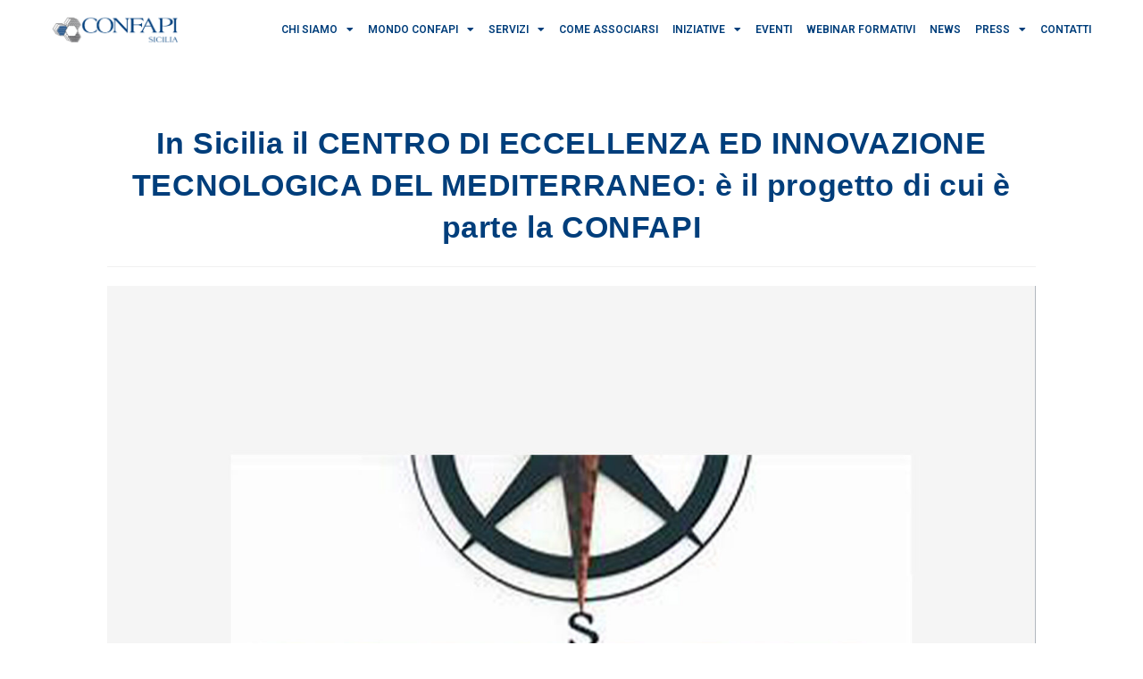

--- FILE ---
content_type: text/html; charset=UTF-8
request_url: https://confapisicilia.it/in-sicilia-il-centro-di-eccellenza-ed-innovazione-tecnologica-del-mediterraneo/
body_size: 26479
content:
<!DOCTYPE html>
<html class="html" lang="it-IT" prefix="og: https://ogp.me/ns#">
<head>

	<meta charset="UTF-8">
	<link rel="profile" href="https://gmpg.org/xfn/11">

	<meta name="viewport" content="width=device-width, initial-scale=1">
<!-- Search Engine Optimization by Rank Math - https://s.rankmath.com/home -->
<title>In Sicilia il CENTRO DI ECCELLENZA ED INNOVAZIONE TECNOLOGICA DEL MEDITERRANEO: è il progetto di cui è parte la CONFAPI - Confapi Sicilia</title>
<meta name="description" content="L’obiettivo è quello di realizzare il Polo Tecnologico Mediterraneo al centro della Sicilia, Mussomeli. Si tratta di un ecosistema tecnologico che nasce con un progetto innovativo già in fase di sviluppo in Argentina che ha come finalità il trasferimento tecnologico in Sicilia e lo sviluppo, a Mussomeli, di una costellazione di tre satelliti più una Stazione Terrena."/>
<meta name="robots" content="follow, index, max-snippet:-1, max-video-preview:-1, max-image-preview:large"/>
<link rel="canonical" href="https://confapisicilia.it/in-sicilia-il-centro-di-eccellenza-ed-innovazione-tecnologica-del-mediterraneo/" />
<meta property="og:locale" content="it_IT" />
<meta property="og:type" content="article" />
<meta property="og:title" content="In Sicilia il CENTRO DI ECCELLENZA ED INNOVAZIONE TECNOLOGICA DEL MEDITERRANEO: è il progetto di cui è parte la CONFAPI - Confapi Sicilia" />
<meta property="og:description" content="L’obiettivo è quello di realizzare il Polo Tecnologico Mediterraneo al centro della Sicilia, Mussomeli. Si tratta di un ecosistema tecnologico che nasce con un progetto innovativo già in fase di sviluppo in Argentina che ha come finalità il trasferimento tecnologico in Sicilia e lo sviluppo, a Mussomeli, di una costellazione di tre satelliti più una Stazione Terrena." />
<meta property="og:url" content="https://confapisicilia.it/in-sicilia-il-centro-di-eccellenza-ed-innovazione-tecnologica-del-mediterraneo/" />
<meta property="og:site_name" content="Confapi Sicilia" />
<meta property="article:section" content="News" />
<meta property="og:updated_time" content="2022-07-01T08:10:50+00:00" />
<meta property="og:image" content="https://confapisicilia.it/wp-content/uploads/2021/11/pensiamo-a-sud.jpg" />
<meta property="og:image:secure_url" content="https://confapisicilia.it/wp-content/uploads/2021/11/pensiamo-a-sud.jpg" />
<meta property="og:image:width" content="1756" />
<meta property="og:image:height" content="1352" />
<meta property="og:image:alt" content="In Sicilia il CENTRO DI ECCELLENZA ED INNOVAZIONE TECNOLOGICA DEL MEDITERRANEO: è il progetto di cui è parte la CONFAPI" />
<meta property="og:image:type" content="image/jpeg" />
<meta property="article:published_time" content="2021-11-30T11:28:45+00:00" />
<meta property="article:modified_time" content="2022-07-01T08:10:50+00:00" />
<meta name="twitter:card" content="summary_large_image" />
<meta name="twitter:title" content="In Sicilia il CENTRO DI ECCELLENZA ED INNOVAZIONE TECNOLOGICA DEL MEDITERRANEO: è il progetto di cui è parte la CONFAPI - Confapi Sicilia" />
<meta name="twitter:description" content="L’obiettivo è quello di realizzare il Polo Tecnologico Mediterraneo al centro della Sicilia, Mussomeli. Si tratta di un ecosistema tecnologico che nasce con un progetto innovativo già in fase di sviluppo in Argentina che ha come finalità il trasferimento tecnologico in Sicilia e lo sviluppo, a Mussomeli, di una costellazione di tre satelliti più una Stazione Terrena." />
<meta name="twitter:image" content="https://confapisicilia.it/wp-content/uploads/2021/11/pensiamo-a-sud.jpg" />
<script type="application/ld+json" class="rank-math-schema">{"@context":"https://schema.org","@graph":[{"@type":"Organization","@id":"https://confapisicilia.it/#organization","name":"Confapi Sicilia","url":"https://confapisicilia.it","logo":{"@type":"ImageObject","@id":"https://confapisicilia.it/#logo","url":"https://confapisicilia.it/wp-content/uploads/2022/02/cropped-cropped-Logo-ConfapiSicilia-PNG-e1644402765155.png","caption":"Confapi Sicilia","inLanguage":"it-IT","width":"1191","height":"327"}},{"@type":"WebSite","@id":"https://confapisicilia.it/#website","url":"https://confapisicilia.it","name":"Confapi Sicilia","publisher":{"@id":"https://confapisicilia.it/#organization"},"inLanguage":"it-IT"},{"@type":"ImageObject","@id":"https://confapisicilia.it/wp-content/uploads/2021/11/pensiamo-a-sud.jpg","url":"https://confapisicilia.it/wp-content/uploads/2021/11/pensiamo-a-sud.jpg","width":"1756","height":"1352","inLanguage":"it-IT"},{"@type":"WebPage","@id":"https://confapisicilia.it/in-sicilia-il-centro-di-eccellenza-ed-innovazione-tecnologica-del-mediterraneo/#webpage","url":"https://confapisicilia.it/in-sicilia-il-centro-di-eccellenza-ed-innovazione-tecnologica-del-mediterraneo/","name":"In Sicilia il CENTRO DI ECCELLENZA ED INNOVAZIONE TECNOLOGICA DEL MEDITERRANEO: \u00e8 il progetto di cui \u00e8 parte la CONFAPI - Confapi Sicilia","datePublished":"2021-11-30T11:28:45+00:00","dateModified":"2022-07-01T08:10:50+00:00","isPartOf":{"@id":"https://confapisicilia.it/#website"},"primaryImageOfPage":{"@id":"https://confapisicilia.it/wp-content/uploads/2021/11/pensiamo-a-sud.jpg"},"inLanguage":"it-IT"},{"@type":"Person","@id":"https://confapisicilia.it/author/webpassionesicilia-it/","name":"admin","url":"https://confapisicilia.it/author/webpassionesicilia-it/","image":{"@type":"ImageObject","@id":"https://secure.gravatar.com/avatar/c63ea5529a0ddfdfafd0fa9fdbb442802901cae614d1b47e102857925ddf5002?s=96&amp;d=mm&amp;r=g","url":"https://secure.gravatar.com/avatar/c63ea5529a0ddfdfafd0fa9fdbb442802901cae614d1b47e102857925ddf5002?s=96&amp;d=mm&amp;r=g","caption":"admin","inLanguage":"it-IT"},"sameAs":["https://confapisicilia.it"],"worksFor":{"@id":"https://confapisicilia.it/#organization"}},{"@type":"BlogPosting","headline":"In Sicilia il CENTRO DI ECCELLENZA ED INNOVAZIONE TECNOLOGICA DEL MEDITERRANEO: \u00e8 il progetto di cui \u00e8 parte","datePublished":"2021-11-30T11:28:45+00:00","dateModified":"2022-07-01T08:10:50+00:00","author":{"@id":"https://confapisicilia.it/author/webpassionesicilia-it/"},"publisher":{"@id":"https://confapisicilia.it/#organization"},"description":"L\u2019obiettivo \u00e8 quello di realizzare il Polo Tecnologico Mediterraneo al centro della Sicilia, Mussomeli. Si tratta di un ecosistema tecnologico che nasce con un progetto innovativo gi\u00e0 in fase di sviluppo in Argentina che ha come finalit\u00e0 il trasferimento tecnologico in Sicilia e lo sviluppo, a Mussomeli, di una costellazione di tre satelliti pi\u00f9 una Stazione Terrena.","name":"In Sicilia il CENTRO DI ECCELLENZA ED INNOVAZIONE TECNOLOGICA DEL MEDITERRANEO: \u00e8 il progetto di cui \u00e8 parte","@id":"https://confapisicilia.it/in-sicilia-il-centro-di-eccellenza-ed-innovazione-tecnologica-del-mediterraneo/#richSnippet","isPartOf":{"@id":"https://confapisicilia.it/in-sicilia-il-centro-di-eccellenza-ed-innovazione-tecnologica-del-mediterraneo/#webpage"},"image":{"@id":"https://confapisicilia.it/wp-content/uploads/2021/11/pensiamo-a-sud.jpg"},"inLanguage":"it-IT","mainEntityOfPage":{"@id":"https://confapisicilia.it/in-sicilia-il-centro-di-eccellenza-ed-innovazione-tecnologica-del-mediterraneo/#webpage"}}]}</script>
<!-- /Rank Math WordPress SEO plugin -->

<link rel='dns-prefetch' href='//www.googletagmanager.com' />
<link rel="alternate" type="application/rss+xml" title="Confapi Sicilia &raquo; Feed" href="https://confapisicilia.it/feed/" />
<link rel="alternate" type="application/rss+xml" title="Confapi Sicilia &raquo; Feed dei commenti" href="https://confapisicilia.it/comments/feed/" />
<link rel="alternate" title="oEmbed (JSON)" type="application/json+oembed" href="https://confapisicilia.it/wp-json/oembed/1.0/embed?url=https%3A%2F%2Fconfapisicilia.it%2Fin-sicilia-il-centro-di-eccellenza-ed-innovazione-tecnologica-del-mediterraneo%2F" />
<link rel="alternate" title="oEmbed (XML)" type="text/xml+oembed" href="https://confapisicilia.it/wp-json/oembed/1.0/embed?url=https%3A%2F%2Fconfapisicilia.it%2Fin-sicilia-il-centro-di-eccellenza-ed-innovazione-tecnologica-del-mediterraneo%2F&#038;format=xml" />
<style id='wp-img-auto-sizes-contain-inline-css'>
img:is([sizes=auto i],[sizes^="auto," i]){contain-intrinsic-size:3000px 1500px}
/*# sourceURL=wp-img-auto-sizes-contain-inline-css */
</style>
<style id='wp-emoji-styles-inline-css'>

	img.wp-smiley, img.emoji {
		display: inline !important;
		border: none !important;
		box-shadow: none !important;
		height: 1em !important;
		width: 1em !important;
		margin: 0 0.07em !important;
		vertical-align: -0.1em !important;
		background: none !important;
		padding: 0 !important;
	}
/*# sourceURL=wp-emoji-styles-inline-css */
</style>
<link rel='stylesheet' id='wp-block-library-css' href='https://confapisicilia.it/wp-includes/css/dist/block-library/style.min.css?ver=6.9' media='all' />
<style id='global-styles-inline-css'>
:root{--wp--preset--aspect-ratio--square: 1;--wp--preset--aspect-ratio--4-3: 4/3;--wp--preset--aspect-ratio--3-4: 3/4;--wp--preset--aspect-ratio--3-2: 3/2;--wp--preset--aspect-ratio--2-3: 2/3;--wp--preset--aspect-ratio--16-9: 16/9;--wp--preset--aspect-ratio--9-16: 9/16;--wp--preset--color--black: #000000;--wp--preset--color--cyan-bluish-gray: #abb8c3;--wp--preset--color--white: #ffffff;--wp--preset--color--pale-pink: #f78da7;--wp--preset--color--vivid-red: #cf2e2e;--wp--preset--color--luminous-vivid-orange: #ff6900;--wp--preset--color--luminous-vivid-amber: #fcb900;--wp--preset--color--light-green-cyan: #7bdcb5;--wp--preset--color--vivid-green-cyan: #00d084;--wp--preset--color--pale-cyan-blue: #8ed1fc;--wp--preset--color--vivid-cyan-blue: #0693e3;--wp--preset--color--vivid-purple: #9b51e0;--wp--preset--gradient--vivid-cyan-blue-to-vivid-purple: linear-gradient(135deg,rgb(6,147,227) 0%,rgb(155,81,224) 100%);--wp--preset--gradient--light-green-cyan-to-vivid-green-cyan: linear-gradient(135deg,rgb(122,220,180) 0%,rgb(0,208,130) 100%);--wp--preset--gradient--luminous-vivid-amber-to-luminous-vivid-orange: linear-gradient(135deg,rgb(252,185,0) 0%,rgb(255,105,0) 100%);--wp--preset--gradient--luminous-vivid-orange-to-vivid-red: linear-gradient(135deg,rgb(255,105,0) 0%,rgb(207,46,46) 100%);--wp--preset--gradient--very-light-gray-to-cyan-bluish-gray: linear-gradient(135deg,rgb(238,238,238) 0%,rgb(169,184,195) 100%);--wp--preset--gradient--cool-to-warm-spectrum: linear-gradient(135deg,rgb(74,234,220) 0%,rgb(151,120,209) 20%,rgb(207,42,186) 40%,rgb(238,44,130) 60%,rgb(251,105,98) 80%,rgb(254,248,76) 100%);--wp--preset--gradient--blush-light-purple: linear-gradient(135deg,rgb(255,206,236) 0%,rgb(152,150,240) 100%);--wp--preset--gradient--blush-bordeaux: linear-gradient(135deg,rgb(254,205,165) 0%,rgb(254,45,45) 50%,rgb(107,0,62) 100%);--wp--preset--gradient--luminous-dusk: linear-gradient(135deg,rgb(255,203,112) 0%,rgb(199,81,192) 50%,rgb(65,88,208) 100%);--wp--preset--gradient--pale-ocean: linear-gradient(135deg,rgb(255,245,203) 0%,rgb(182,227,212) 50%,rgb(51,167,181) 100%);--wp--preset--gradient--electric-grass: linear-gradient(135deg,rgb(202,248,128) 0%,rgb(113,206,126) 100%);--wp--preset--gradient--midnight: linear-gradient(135deg,rgb(2,3,129) 0%,rgb(40,116,252) 100%);--wp--preset--font-size--small: 13px;--wp--preset--font-size--medium: 20px;--wp--preset--font-size--large: 36px;--wp--preset--font-size--x-large: 42px;--wp--preset--spacing--20: 0.44rem;--wp--preset--spacing--30: 0.67rem;--wp--preset--spacing--40: 1rem;--wp--preset--spacing--50: 1.5rem;--wp--preset--spacing--60: 2.25rem;--wp--preset--spacing--70: 3.38rem;--wp--preset--spacing--80: 5.06rem;--wp--preset--shadow--natural: 6px 6px 9px rgba(0, 0, 0, 0.2);--wp--preset--shadow--deep: 12px 12px 50px rgba(0, 0, 0, 0.4);--wp--preset--shadow--sharp: 6px 6px 0px rgba(0, 0, 0, 0.2);--wp--preset--shadow--outlined: 6px 6px 0px -3px rgb(255, 255, 255), 6px 6px rgb(0, 0, 0);--wp--preset--shadow--crisp: 6px 6px 0px rgb(0, 0, 0);}:where(.is-layout-flex){gap: 0.5em;}:where(.is-layout-grid){gap: 0.5em;}body .is-layout-flex{display: flex;}.is-layout-flex{flex-wrap: wrap;align-items: center;}.is-layout-flex > :is(*, div){margin: 0;}body .is-layout-grid{display: grid;}.is-layout-grid > :is(*, div){margin: 0;}:where(.wp-block-columns.is-layout-flex){gap: 2em;}:where(.wp-block-columns.is-layout-grid){gap: 2em;}:where(.wp-block-post-template.is-layout-flex){gap: 1.25em;}:where(.wp-block-post-template.is-layout-grid){gap: 1.25em;}.has-black-color{color: var(--wp--preset--color--black) !important;}.has-cyan-bluish-gray-color{color: var(--wp--preset--color--cyan-bluish-gray) !important;}.has-white-color{color: var(--wp--preset--color--white) !important;}.has-pale-pink-color{color: var(--wp--preset--color--pale-pink) !important;}.has-vivid-red-color{color: var(--wp--preset--color--vivid-red) !important;}.has-luminous-vivid-orange-color{color: var(--wp--preset--color--luminous-vivid-orange) !important;}.has-luminous-vivid-amber-color{color: var(--wp--preset--color--luminous-vivid-amber) !important;}.has-light-green-cyan-color{color: var(--wp--preset--color--light-green-cyan) !important;}.has-vivid-green-cyan-color{color: var(--wp--preset--color--vivid-green-cyan) !important;}.has-pale-cyan-blue-color{color: var(--wp--preset--color--pale-cyan-blue) !important;}.has-vivid-cyan-blue-color{color: var(--wp--preset--color--vivid-cyan-blue) !important;}.has-vivid-purple-color{color: var(--wp--preset--color--vivid-purple) !important;}.has-black-background-color{background-color: var(--wp--preset--color--black) !important;}.has-cyan-bluish-gray-background-color{background-color: var(--wp--preset--color--cyan-bluish-gray) !important;}.has-white-background-color{background-color: var(--wp--preset--color--white) !important;}.has-pale-pink-background-color{background-color: var(--wp--preset--color--pale-pink) !important;}.has-vivid-red-background-color{background-color: var(--wp--preset--color--vivid-red) !important;}.has-luminous-vivid-orange-background-color{background-color: var(--wp--preset--color--luminous-vivid-orange) !important;}.has-luminous-vivid-amber-background-color{background-color: var(--wp--preset--color--luminous-vivid-amber) !important;}.has-light-green-cyan-background-color{background-color: var(--wp--preset--color--light-green-cyan) !important;}.has-vivid-green-cyan-background-color{background-color: var(--wp--preset--color--vivid-green-cyan) !important;}.has-pale-cyan-blue-background-color{background-color: var(--wp--preset--color--pale-cyan-blue) !important;}.has-vivid-cyan-blue-background-color{background-color: var(--wp--preset--color--vivid-cyan-blue) !important;}.has-vivid-purple-background-color{background-color: var(--wp--preset--color--vivid-purple) !important;}.has-black-border-color{border-color: var(--wp--preset--color--black) !important;}.has-cyan-bluish-gray-border-color{border-color: var(--wp--preset--color--cyan-bluish-gray) !important;}.has-white-border-color{border-color: var(--wp--preset--color--white) !important;}.has-pale-pink-border-color{border-color: var(--wp--preset--color--pale-pink) !important;}.has-vivid-red-border-color{border-color: var(--wp--preset--color--vivid-red) !important;}.has-luminous-vivid-orange-border-color{border-color: var(--wp--preset--color--luminous-vivid-orange) !important;}.has-luminous-vivid-amber-border-color{border-color: var(--wp--preset--color--luminous-vivid-amber) !important;}.has-light-green-cyan-border-color{border-color: var(--wp--preset--color--light-green-cyan) !important;}.has-vivid-green-cyan-border-color{border-color: var(--wp--preset--color--vivid-green-cyan) !important;}.has-pale-cyan-blue-border-color{border-color: var(--wp--preset--color--pale-cyan-blue) !important;}.has-vivid-cyan-blue-border-color{border-color: var(--wp--preset--color--vivid-cyan-blue) !important;}.has-vivid-purple-border-color{border-color: var(--wp--preset--color--vivid-purple) !important;}.has-vivid-cyan-blue-to-vivid-purple-gradient-background{background: var(--wp--preset--gradient--vivid-cyan-blue-to-vivid-purple) !important;}.has-light-green-cyan-to-vivid-green-cyan-gradient-background{background: var(--wp--preset--gradient--light-green-cyan-to-vivid-green-cyan) !important;}.has-luminous-vivid-amber-to-luminous-vivid-orange-gradient-background{background: var(--wp--preset--gradient--luminous-vivid-amber-to-luminous-vivid-orange) !important;}.has-luminous-vivid-orange-to-vivid-red-gradient-background{background: var(--wp--preset--gradient--luminous-vivid-orange-to-vivid-red) !important;}.has-very-light-gray-to-cyan-bluish-gray-gradient-background{background: var(--wp--preset--gradient--very-light-gray-to-cyan-bluish-gray) !important;}.has-cool-to-warm-spectrum-gradient-background{background: var(--wp--preset--gradient--cool-to-warm-spectrum) !important;}.has-blush-light-purple-gradient-background{background: var(--wp--preset--gradient--blush-light-purple) !important;}.has-blush-bordeaux-gradient-background{background: var(--wp--preset--gradient--blush-bordeaux) !important;}.has-luminous-dusk-gradient-background{background: var(--wp--preset--gradient--luminous-dusk) !important;}.has-pale-ocean-gradient-background{background: var(--wp--preset--gradient--pale-ocean) !important;}.has-electric-grass-gradient-background{background: var(--wp--preset--gradient--electric-grass) !important;}.has-midnight-gradient-background{background: var(--wp--preset--gradient--midnight) !important;}.has-small-font-size{font-size: var(--wp--preset--font-size--small) !important;}.has-medium-font-size{font-size: var(--wp--preset--font-size--medium) !important;}.has-large-font-size{font-size: var(--wp--preset--font-size--large) !important;}.has-x-large-font-size{font-size: var(--wp--preset--font-size--x-large) !important;}
/*# sourceURL=global-styles-inline-css */
</style>

<style id='classic-theme-styles-inline-css'>
/*! This file is auto-generated */
.wp-block-button__link{color:#fff;background-color:#32373c;border-radius:9999px;box-shadow:none;text-decoration:none;padding:calc(.667em + 2px) calc(1.333em + 2px);font-size:1.125em}.wp-block-file__button{background:#32373c;color:#fff;text-decoration:none}
/*# sourceURL=/wp-includes/css/classic-themes.min.css */
</style>
<link rel='stylesheet' id='pafe-extension-style-free-css' href='https://confapisicilia.it/wp-content/plugins/piotnet-addons-for-elementor/assets/css/minify/extension.min.css?ver=2.4.31' media='all' />
<link rel='stylesheet' id='d1d5be0dd-css' href='https://confapisicilia.it/wp-content/uploads/essential-addons-elementor/734e5f942.min.css?ver=1769277339' media='all' />
<link rel='stylesheet' id='font-awesome-css' href='https://confapisicilia.it/wp-content/themes/oceanwp/assets/fonts/fontawesome/css/all.min.css?ver=5.15.1' media='all' />
<link rel='stylesheet' id='simple-line-icons-css' href='https://confapisicilia.it/wp-content/themes/oceanwp/assets/css/third/simple-line-icons.min.css?ver=2.4.0' media='all' />
<link rel='stylesheet' id='oceanwp-style-css' href='https://confapisicilia.it/wp-content/themes/oceanwp/assets/css/style.min.css?ver=3.3.2' media='all' />
<link rel='stylesheet' id='elementor-icons-css' href='https://confapisicilia.it/wp-content/plugins/elementor/assets/lib/eicons/css/elementor-icons.min.css?ver=5.15.0' media='all' />
<style id='elementor-icons-inline-css'>

		.elementor-add-new-section .elementor-add-templately-promo-button{
            background-color: #5d4fff;
            background-image: url(https://confapisicilia.it/wp-content/plugins/essential-addons-for-elementor-lite/assets/admin/images/templately/logo-icon.svg);
            background-repeat: no-repeat;
            background-position: center center;
            margin-left: 5px;
            position: relative;
            bottom: 5px;
        }
/*# sourceURL=elementor-icons-inline-css */
</style>
<link rel='stylesheet' id='elementor-frontend-css' href='https://confapisicilia.it/wp-content/plugins/elementor/assets/css/frontend-lite.min.css?ver=3.6.2' media='all' />
<link rel='stylesheet' id='elementor-post-6-css' href='https://confapisicilia.it/wp-content/uploads/elementor/css/post-6.css?ver=1664976222' media='all' />
<link rel='stylesheet' id='elementor-pro-css' href='https://confapisicilia.it/wp-content/plugins/elementor-pro/assets/css/frontend-lite.min.css?ver=3.6.0' media='all' />
<link rel='stylesheet' id='font-awesome-5-all-css' href='https://confapisicilia.it/wp-content/plugins/elementor/assets/lib/font-awesome/css/all.min.css?ver=5.1.1' media='all' />
<link rel='stylesheet' id='font-awesome-4-shim-css' href='https://confapisicilia.it/wp-content/plugins/elementor/assets/lib/font-awesome/css/v4-shims.min.css?ver=5.1.1' media='all' />
<link rel='stylesheet' id='elementor-global-css' href='https://confapisicilia.it/wp-content/uploads/elementor/css/global.css?ver=1664976223' media='all' />
<link rel='stylesheet' id='elementor-post-20-css' href='https://confapisicilia.it/wp-content/uploads/elementor/css/post-20.css?ver=1664976223' media='all' />
<link rel='stylesheet' id='elementor-post-157-css' href='https://confapisicilia.it/wp-content/uploads/elementor/css/post-157.css?ver=1742476951' media='all' />
<link rel='stylesheet' id='google-fonts-1-css' href='https://fonts.googleapis.com/css?family=Roboto%3A100%2C100italic%2C200%2C200italic%2C300%2C300italic%2C400%2C400italic%2C500%2C500italic%2C600%2C600italic%2C700%2C700italic%2C800%2C800italic%2C900%2C900italic&#038;display=auto&#038;ver=6.9' media='all' />
<link rel='stylesheet' id='elementor-icons-shared-0-css' href='https://confapisicilia.it/wp-content/plugins/elementor/assets/lib/font-awesome/css/fontawesome.min.css?ver=5.15.3' media='all' />
<link rel='stylesheet' id='elementor-icons-fa-solid-css' href='https://confapisicilia.it/wp-content/plugins/elementor/assets/lib/font-awesome/css/solid.min.css?ver=5.15.3' media='all' />
<link rel='stylesheet' id='elementor-icons-fa-brands-css' href='https://confapisicilia.it/wp-content/plugins/elementor/assets/lib/font-awesome/css/brands.min.css?ver=5.15.3' media='all' />
<script src="https://confapisicilia.it/wp-includes/js/jquery/jquery.min.js?ver=3.7.1" id="jquery-core-js"></script>
<script src="https://confapisicilia.it/wp-includes/js/jquery/jquery-migrate.min.js?ver=3.4.1" id="jquery-migrate-js"></script>
<script src="https://confapisicilia.it/wp-content/plugins/piotnet-addons-for-elementor/assets/js/minify/extension.min.js?ver=2.4.31" id="pafe-extension-free-js"></script>
<script src="https://confapisicilia.it/wp-content/plugins/elementor/assets/lib/font-awesome/js/v4-shims.min.js?ver=5.1.1" id="font-awesome-4-shim-js"></script>

<!-- Google Analytics snippet added by Site Kit -->
<script src="https://www.googletagmanager.com/gtag/js?id=UA-233375857-1" id="google_gtagjs-js" async></script>
<script id="google_gtagjs-js-after">
window.dataLayer = window.dataLayer || [];function gtag(){dataLayer.push(arguments);}
gtag('set', 'linker', {"domains":["confapisicilia.it"]} );
gtag("js", new Date());
gtag("set", "developer_id.dZTNiMT", true);
gtag("config", "UA-233375857-1", {"anonymize_ip":true});
gtag("config", "G-WPMVT8JZQN");
//# sourceURL=google_gtagjs-js-after
</script>

<!-- End Google Analytics snippet added by Site Kit -->
<link rel="https://api.w.org/" href="https://confapisicilia.it/wp-json/" /><link rel="alternate" title="JSON" type="application/json" href="https://confapisicilia.it/wp-json/wp/v2/posts/6429" /><link rel="EditURI" type="application/rsd+xml" title="RSD" href="https://confapisicilia.it/xmlrpc.php?rsd" />
<meta name="generator" content="WordPress 6.9" />
<link rel='shortlink' href='https://confapisicilia.it/?p=6429' />
<meta name="generator" content="Site Kit by Google 1.77.0" /><!-- Analytics by WP Statistics - https://wp-statistics.com -->
<link rel="icon" href="https://confapisicilia.it/wp-content/uploads/2022/02/Favicon-ConfapiSicilia-150x150.jpg" sizes="32x32" />
<link rel="icon" href="https://confapisicilia.it/wp-content/uploads/2022/02/Favicon-ConfapiSicilia.jpg" sizes="192x192" />
<link rel="apple-touch-icon" href="https://confapisicilia.it/wp-content/uploads/2022/02/Favicon-ConfapiSicilia.jpg" />
<meta name="msapplication-TileImage" content="https://confapisicilia.it/wp-content/uploads/2022/02/Favicon-ConfapiSicilia.jpg" />
		<style id="wp-custom-css">
			.menu_footer ul{list-style:none}.gallery-caption{background-color:transparent}.elementor-image-gallery .gallery-item img{padding:5px}.li-footer a{color:#fff}/*Newsletter*/.elementor-157 .elementor-element.elementor-element-052a392 .elementor-field-group{padding-right:calc( 10px/2 );padding-left:calc( 10px/2 );margin-bottom:10px;text-align:center;display:flex;justify-content:center}section#related-posts{display:none}		</style>
		<!-- OceanWP CSS -->
<style type="text/css">
/* General CSS */a:hover,a.light:hover,.theme-heading .text::before,.theme-heading .text::after,#top-bar-content >a:hover,#top-bar-social li.oceanwp-email a:hover,#site-navigation-wrap .dropdown-menu >li >a:hover,#site-header.medium-header #medium-searchform button:hover,.oceanwp-mobile-menu-icon a:hover,.blog-entry.post .blog-entry-header .entry-title a:hover,.blog-entry.post .blog-entry-readmore a:hover,.blog-entry.thumbnail-entry .blog-entry-category a,ul.meta li a:hover,.dropcap,.single nav.post-navigation .nav-links .title,body .related-post-title a:hover,body #wp-calendar caption,body .contact-info-widget.default i,body .contact-info-widget.big-icons i,body .custom-links-widget .oceanwp-custom-links li a:hover,body .custom-links-widget .oceanwp-custom-links li a:hover:before,body .posts-thumbnails-widget li a:hover,body .social-widget li.oceanwp-email a:hover,.comment-author .comment-meta .comment-reply-link,#respond #cancel-comment-reply-link:hover,#footer-widgets .footer-box a:hover,#footer-bottom a:hover,#footer-bottom #footer-bottom-menu a:hover,.sidr a:hover,.sidr-class-dropdown-toggle:hover,.sidr-class-menu-item-has-children.active >a,.sidr-class-menu-item-has-children.active >a >.sidr-class-dropdown-toggle,input[type=checkbox]:checked:before{color:#1e5995}.single nav.post-navigation .nav-links .title .owp-icon use,.blog-entry.post .blog-entry-readmore a:hover .owp-icon use,body .contact-info-widget.default .owp-icon use,body .contact-info-widget.big-icons .owp-icon use{stroke:#1e5995}input[type="button"],input[type="reset"],input[type="submit"],button[type="submit"],.button,#site-navigation-wrap .dropdown-menu >li.btn >a >span,.thumbnail:hover i,.post-quote-content,.omw-modal .omw-close-modal,body .contact-info-widget.big-icons li:hover i,body div.wpforms-container-full .wpforms-form input[type=submit],body div.wpforms-container-full .wpforms-form button[type=submit],body div.wpforms-container-full .wpforms-form .wpforms-page-button{background-color:#1e5995}.thumbnail:hover .link-post-svg-icon{background-color:#1e5995}body .contact-info-widget.big-icons li:hover .owp-icon{background-color:#1e5995}.widget-title{border-color:#1e5995}blockquote{border-color:#1e5995}#searchform-dropdown{border-color:#1e5995}.dropdown-menu .sub-menu{border-color:#1e5995}.blog-entry.large-entry .blog-entry-readmore a:hover{border-color:#1e5995}.oceanwp-newsletter-form-wrap input[type="email"]:focus{border-color:#1e5995}.social-widget li.oceanwp-email a:hover{border-color:#1e5995}#respond #cancel-comment-reply-link:hover{border-color:#1e5995}body .contact-info-widget.big-icons li:hover i{border-color:#1e5995}#footer-widgets .oceanwp-newsletter-form-wrap input[type="email"]:focus{border-color:#1e5995}blockquote,.wp-block-quote{border-left-color:#1e5995}body .contact-info-widget.big-icons li:hover .owp-icon{border-color:#1e5995}a:hover{color:#0b7cac}a:hover .owp-icon use{stroke:#0b7cac}/* Blog CSS */.single-post.content-max-width #wrap .thumbnail,.single-post.content-max-width #wrap .wp-block-buttons,.single-post.content-max-width #wrap .wp-block-verse,.single-post.content-max-width #wrap .entry-header,.single-post.content-max-width #wrap ul.meta,.single-post.content-max-width #wrap .entry-content p,.single-post.content-max-width #wrap .entry-content h1,.single-post.content-max-width #wrap .entry-content h2,.single-post.content-max-width #wrap .entry-content h3,.single-post.content-max-width #wrap .entry-content h4,.single-post.content-max-width #wrap .entry-content h5,.single-post.content-max-width #wrap .entry-content h6,.single-post.content-max-width #wrap .wp-block-image,.single-post.content-max-width #wrap .wp-block-gallery,.single-post.content-max-width #wrap .wp-block-video,.single-post.content-max-width #wrap .wp-block-quote,.single-post.content-max-width #wrap .wp-block-text-columns,.single-post.content-max-width #wrap .entry-content ul,.single-post.content-max-width #wrap .entry-content ol,.single-post.content-max-width #wrap .wp-block-cover-text,.single-post.content-max-width #wrap .post-tags,.single-post.content-max-width #wrap .comments-area,.single-post.content-max-width #wrap .wp-block-embed,#wrap .wp-block-separator.is-style-wide:not(.size-full){max-width:1080px}.single-post.content-max-width #wrap .wp-block-image.alignleft,.single-post.content-max-width #wrap .wp-block-image.alignright{max-width:540px}.single-post.content-max-width #wrap .wp-block-image.alignleft{margin-left:calc( 50% - 540px)}.single-post.content-max-width #wrap .wp-block-image.alignright{margin-right:calc( 50% - 540px)}.single-post.content-max-width #wrap .wp-block-embed,.single-post.content-max-width #wrap .wp-block-verse{margin-left:auto;margin-right:auto}/* Header CSS */#site-header.has-header-media .overlay-header-media{background-color:rgba(0,0,0,0.5)}#site-logo #site-logo-inner a img,#site-header.center-header #site-navigation-wrap .middle-site-logo a img{max-width:220px}#site-header #site-logo #site-logo-inner a img,#site-header.center-header #site-navigation-wrap .middle-site-logo a img{max-height:220px}
</style></head>
<script async src="https://pagead2.googlesyndication.com/pagead/js/adsbygoogle.js?client=ca-pub-9975813507302213"
     crossorigin="anonymous"></script>
<body class="wp-singular post-template-default single single-post postid-6429 single-format-standard wp-custom-logo wp-embed-responsive wp-theme-oceanwp oceanwp-theme dropdown-mobile no-header-border default-breakpoint content-full-width content-max-width post-in-category-news post-in-category-news-2019 page-header-disabled has-breadcrumbs elementor-default elementor-kit-6" itemscope="itemscope" itemtype="https://schema.org/Article">

	
	
	<div id="outer-wrap" class="site clr">

		<a class="skip-link screen-reader-text" href="#main">Salta al contenuto</a>

		
		<div id="wrap" class="clr">

			
			
<header id="site-header" class="clr" data-height="74" itemscope="itemscope" itemtype="https://schema.org/WPHeader" role="banner">

			<div data-elementor-type="header" data-elementor-id="20" class="elementor elementor-20 elementor-location-header">
								<section data-particle_enable="false" data-particle-mobile-disabled="false" class="elementor-section elementor-top-section elementor-element elementor-element-376cfa2 elementor-section-full_width elementor-section-height-default elementor-section-height-default" data-id="376cfa2" data-element_type="section" data-settings="{&quot;background_background&quot;:&quot;classic&quot;,&quot;sticky&quot;:&quot;top&quot;,&quot;sticky_on&quot;:[&quot;desktop&quot;,&quot;tablet&quot;,&quot;mobile&quot;],&quot;sticky_offset&quot;:0,&quot;sticky_effects_offset&quot;:0}">
							<div class="elementor-background-overlay"></div>
							<div class="elementor-container elementor-column-gap-default">
					<div class="elementor-column elementor-col-50 elementor-top-column elementor-element elementor-element-735b3d2" data-id="735b3d2" data-element_type="column">
			<div class="elementor-widget-wrap elementor-element-populated">
								<div class="elementor-element elementor-element-9dfe2e5 elementor-widget elementor-widget-theme-site-logo elementor-widget-image" data-id="9dfe2e5" data-element_type="widget" data-widget_type="theme-site-logo.default">
				<div class="elementor-widget-container">
			<style>/*! elementor - v3.6.2 - 04-04-2022 */
.elementor-widget-image{text-align:center}.elementor-widget-image a{display:inline-block}.elementor-widget-image a img[src$=".svg"]{width:48px}.elementor-widget-image img{vertical-align:middle;display:inline-block}</style>													<a href="https://confapisicilia.it">
							<img width="1191" height="327" src="https://confapisicilia.it/wp-content/uploads/2022/02/cropped-cropped-Logo-ConfapiSicilia-PNG-e1644402765155.png" class="attachment-full size-full" alt="" srcset="https://confapisicilia.it/wp-content/uploads/2022/02/cropped-cropped-Logo-ConfapiSicilia-PNG-e1644402765155.png 1191w, https://confapisicilia.it/wp-content/uploads/2022/02/cropped-cropped-Logo-ConfapiSicilia-PNG-e1644402765155-300x82.png 300w, https://confapisicilia.it/wp-content/uploads/2022/02/cropped-cropped-Logo-ConfapiSicilia-PNG-e1644402765155-1024x281.png 1024w, https://confapisicilia.it/wp-content/uploads/2022/02/cropped-cropped-Logo-ConfapiSicilia-PNG-e1644402765155-768x211.png 768w" sizes="(max-width: 1191px) 100vw, 1191px" />								</a>
															</div>
				</div>
					</div>
		</div>
				<div class="elementor-column elementor-col-50 elementor-top-column elementor-element elementor-element-beebfdf" data-id="beebfdf" data-element_type="column">
			<div class="elementor-widget-wrap elementor-element-populated">
								<div class="elementor-element elementor-element-1c3ac2a elementor-nav-menu__align-center elementor-nav-menu--dropdown-tablet elementor-nav-menu__text-align-aside elementor-nav-menu--toggle elementor-nav-menu--burger elementor-widget elementor-widget-nav-menu" data-id="1c3ac2a" data-element_type="widget" data-settings="{&quot;layout&quot;:&quot;horizontal&quot;,&quot;submenu_icon&quot;:{&quot;value&quot;:&quot;&lt;i class=\&quot;fas fa-caret-down\&quot;&gt;&lt;\/i&gt;&quot;,&quot;library&quot;:&quot;fa-solid&quot;},&quot;toggle&quot;:&quot;burger&quot;}" data-widget_type="nav-menu.default">
				<div class="elementor-widget-container">
			<link rel="stylesheet" href="https://confapisicilia.it/wp-content/plugins/elementor-pro/assets/css/widget-nav-menu.min.css">			<nav migration_allowed="1" migrated="0" role="navigation" class="elementor-nav-menu--main elementor-nav-menu__container elementor-nav-menu--layout-horizontal e--pointer-underline e--animation-fade">
				<ul id="menu-1-1c3ac2a" class="elementor-nav-menu"><li class="menu-item menu-item-type-custom menu-item-object-custom menu-item-has-children menu-item-12"><a class="elementor-item">CHI SIAMO</a>
<ul class="sub-menu elementor-nav-menu--dropdown">
	<li class="menu-item menu-item-type-post_type menu-item-object-page menu-item-5321"><a href="https://confapisicilia.it/cose-confapi/" class="elementor-sub-item">COS’È CONFAPI</a></li>
	<li class="menu-item menu-item-type-post_type menu-item-object-page menu-item-5320"><a href="https://confapisicilia.it/cosa-fa-confapi/" class="elementor-sub-item">COSA FA CONFAPI</a></li>
	<li class="menu-item menu-item-type-post_type menu-item-object-page menu-item-5221"><a href="https://confapisicilia.it/la-presidenza-confapi-sicilia-2/" class="elementor-sub-item">LA PRESIDENZA</a></li>
	<li class="menu-item menu-item-type-post_type menu-item-object-page menu-item-5220"><a href="https://confapisicilia.it/organigramma-confapi-sicilia/" class="elementor-sub-item">IL DIRETTIVO</a></li>
	<li class="menu-item menu-item-type-post_type menu-item-object-page menu-item-19078"><a href="https://confapisicilia.it/lo-statuto-di-confapi-sicilia/" class="elementor-sub-item">LO STATUTO</a></li>
	<li class="menu-item menu-item-type-post_type menu-item-object-page menu-item-5268"><a href="https://confapisicilia.it/brochure-confapi-sicilia/" class="elementor-sub-item">BROCHURE CONFAPI SICILIA</a></li>
</ul>
</li>
<li class="menu-item menu-item-type-custom menu-item-object-custom menu-item-has-children menu-item-13"><a class="elementor-item">MONDO CONFAPI</a>
<ul class="sub-menu elementor-nav-menu--dropdown">
	<li class="menu-item menu-item-type-post_type menu-item-object-page menu-item-8937"><a href="https://confapisicilia.it/le-filiere/" class="elementor-sub-item">LE FILIERE</a></li>
	<li class="menu-item menu-item-type-post_type menu-item-object-page menu-item-5864"><a href="https://confapisicilia.it/enti-bilaterali/" class="elementor-sub-item">ENTI BILATERALI</a></li>
	<li class="menu-item menu-item-type-post_type menu-item-object-page menu-item-5319"><a href="https://confapisicilia.it/codice-etico/" class="elementor-sub-item">CODICE ETICO</a></li>
	<li class="menu-item menu-item-type-post_type menu-item-object-page menu-item-5348"><a href="https://confapisicilia.it/confare-paritetico/" class="elementor-sub-item">CONFARE PARITETICO</a></li>
	<li class="menu-item menu-item-type-post_type menu-item-object-page menu-item-5424"><a href="https://confapisicilia.it/confare-per-cambiare/" class="elementor-sub-item">CONFARE PER CAMBIARE</a></li>
	<li class="menu-item menu-item-type-post_type menu-item-object-page menu-item-11241"><a href="https://confapisicilia.it/confapi-sicilia-donne/" class="elementor-sub-item">CONFAPI GRUPPO DONNE</a></li>
	<li class="menu-item menu-item-type-post_type menu-item-object-page menu-item-18866"><a href="https://confapisicilia.it/gruppo-giovani-confapi-sicilia/" class="elementor-sub-item">CONFAPI GRUPPO GIOVANI</a></li>
	<li class="menu-item menu-item-type-post_type menu-item-object-page menu-item-11069"><a href="https://confapisicilia.it/video-gallery/" class="elementor-sub-item">VIDEO GALLERY</a></li>
</ul>
</li>
<li class="menu-item menu-item-type-custom menu-item-object-custom menu-item-has-children menu-item-7793"><a class="elementor-item">SERVIZI</a>
<ul class="sub-menu elementor-nav-menu--dropdown">
	<li class="menu-item menu-item-type-post_type menu-item-object-page menu-item-5219"><a href="https://confapisicilia.it/servizi-sicilia/" class="elementor-sub-item">IN GENERALE</a></li>
	<li class="menu-item menu-item-type-post_type menu-item-object-page menu-item-18021"><a href="https://confapisicilia.it/servizi-sindacali/" class="elementor-sub-item">SERVIZI SINDACALI</a></li>
	<li class="menu-item menu-item-type-post_type menu-item-object-page menu-item-18617"><a href="https://confapisicilia.it/osservatorio-125/" class="elementor-sub-item">OSSERVATORIO 125</a></li>
	<li class="menu-item menu-item-type-post_type menu-item-object-page menu-item-19651"><a href="https://confapisicilia.it/osservatorio-6libera/" class="elementor-sub-item">OSSERVATORIO 6LIBERA</a></li>
	<li class="menu-item menu-item-type-post_type menu-item-object-page menu-item-5426"><a href="https://confapisicilia.it/servizi-proprieta-intellettuale/" class="elementor-sub-item">PROPRIETÀ INTELLETTUALE</a></li>
	<li class="menu-item menu-item-type-post_type menu-item-object-page menu-item-8312"><a href="https://confapisicilia.it/fapi/" class="elementor-sub-item">FAPI</a></li>
	<li class="menu-item menu-item-type-post_type menu-item-object-page menu-item-5266"><a href="https://confapisicilia.it/partnership-e-protocolli-di-intesa/" class="elementor-sub-item">PROTOCOLLI E CONVENZIONI</a></li>
</ul>
</li>
<li class="menu-item menu-item-type-post_type menu-item-object-page menu-item-5441"><a href="https://confapisicilia.it/come-associarsi/" class="elementor-item">COME ASSOCIARSI</a></li>
<li class="menu-item menu-item-type-custom menu-item-object-custom menu-item-has-children menu-item-7886"><a class="elementor-item">INIZIATIVE</a>
<ul class="sub-menu elementor-nav-menu--dropdown">
	<li class="menu-item menu-item-type-post_type menu-item-object-page menu-item-21885"><a href="https://confapisicilia.it/le-aziende-vive-di-confapi-sicilia/" class="elementor-sub-item">AZIENDE VIVE</a></li>
	<li class="menu-item menu-item-type-post_type menu-item-object-page menu-item-8129"><a href="https://confapisicilia.it/enfea/" class="elementor-sub-item">ENFEA</a></li>
	<li class="menu-item menu-item-type-custom menu-item-object-custom menu-item-has-children menu-item-21323"><a href="#" class="elementor-sub-item elementor-item-anchor">PENSIAMO A SUD</a>
	<ul class="sub-menu elementor-nav-menu--dropdown">
		<li class="menu-item menu-item-type-post_type menu-item-object-page menu-item-13866"><a href="https://confapisicilia.it/pensiamo-a-sud-2/" class="elementor-sub-item">IN GENERALE</a></li>
		<li class="menu-item menu-item-type-post_type menu-item-object-page menu-item-21324"><a href="https://confapisicilia.it/pensiamo-a-sud-il-nostro-acceleratore-digitale-dimpresa/" class="elementor-sub-item">IL NOSTRO ACCELERATORE DIGITALE D&#8217;IMPRESA</a></li>
	</ul>
</li>
	<li class="menu-item menu-item-type-custom menu-item-object-custom menu-item-9972"><a href="https://confapisicilia.it/una-citta-digitale-che-unisce-le-imprese-il-confapiverso/" class="elementor-sub-item">CONFAPIVERSO</a></li>
	<li class="menu-item menu-item-type-post_type menu-item-object-page menu-item-5347"><a href="https://confapisicilia.it/patto-dimpresa-sicilia/" class="elementor-sub-item">PATTO D’IMPRESA SICILIA</a></li>
	<li class="menu-item menu-item-type-post_type menu-item-object-page menu-item-14714"><a href="https://confapisicilia.it/imprese-in-campus/" class="elementor-sub-item">IMPRESE IN CAMPUS</a></li>
	<li class="menu-item menu-item-type-custom menu-item-object-custom menu-item-has-children menu-item-18838"><a href="#" class="elementor-sub-item elementor-item-anchor">CONFAPID</a>
	<ul class="sub-menu elementor-nav-menu--dropdown">
		<li class="menu-item menu-item-type-post_type menu-item-object-page menu-item-19657"><a href="https://confapisicilia.it/medicina-di-genere/" class="elementor-sub-item">MEDICINA DI GENERE</a></li>
		<li class="menu-item menu-item-type-post_type menu-item-object-page menu-item-19666"><a href="https://confapisicilia.it/corso-di-mindfulness-per-il-contrasto-dello-stress-al-lavoro/" class="elementor-sub-item">CORSO DI MINDFULNESS PER IL CONTRASTO DELLO STRESS AL LAVORO</a></li>
		<li class="menu-item menu-item-type-post_type menu-item-object-page menu-item-19694"><a href="https://confapisicilia.it/imprese-da-donna-ils/" class="elementor-sub-item">IMPRESE DA DONNA</a></li>
	</ul>
</li>
	<li class="menu-item menu-item-type-custom menu-item-object-custom menu-item-has-children menu-item-18174"><a href="#" class="elementor-sub-item elementor-item-anchor">SICILIA CHE PIACE</a>
	<ul class="sub-menu elementor-nav-menu--dropdown">
		<li class="menu-item menu-item-type-custom menu-item-object-custom menu-item-has-children menu-item-18488"><a href="#" class="elementor-sub-item elementor-item-anchor">2022</a>
		<ul class="sub-menu elementor-nav-menu--dropdown">
			<li class="menu-item menu-item-type-post_type menu-item-object-page menu-item-7905"><a href="https://confapisicilia.it/imprese-per-la-gola/" class="elementor-sub-item">IMPRESE PER LA GOLA</a></li>
			<li class="menu-item menu-item-type-post_type menu-item-object-page menu-item-19901"><a href="https://confapisicilia.it/good-la-sicilia-che-piace/" class="elementor-sub-item">GOOD! LA SICILIA CHE PIACE</a></li>
			<li class="menu-item menu-item-type-post_type menu-item-object-page menu-item-19895"><a href="https://confapisicilia.it/sicilia-tvb-turismo-e-vivere-bene/" class="elementor-sub-item">SICILIA TVB</a></li>
		</ul>
</li>
		<li class="menu-item menu-item-type-custom menu-item-object-custom menu-item-has-children menu-item-18489"><a href="#" class="elementor-sub-item elementor-item-anchor">2023</a>
		<ul class="sub-menu elementor-nav-menu--dropdown">
			<li class="menu-item menu-item-type-post_type menu-item-object-page menu-item-11667"><a href="https://confapisicilia.it/un-gioiello-di-sicilia/" class="elementor-sub-item">UN GIOIELLO DI SICILIA</a></li>
			<li class="menu-item menu-item-type-post_type menu-item-object-page menu-item-12849"><a href="https://confapisicilia.it/made-in-sicily-bonta-al-quadrato/" class="elementor-sub-item">MADE IN SICILY: BONTÀ AL QUADRATO</a></li>
			<li class="menu-item menu-item-type-post_type menu-item-object-page menu-item-18814"><a href="https://confapisicilia.it/sicilia-festival-del-panettone-2023/" class="elementor-sub-item">SICILIA FESTIVAL DEL PANETTONE</a></li>
		</ul>
</li>
		<li class="menu-item menu-item-type-custom menu-item-object-custom menu-item-has-children menu-item-18490"><a href="#" class="elementor-sub-item elementor-item-anchor">2024</a>
		<ul class="sub-menu elementor-nav-menu--dropdown">
			<li class="menu-item menu-item-type-post_type menu-item-object-page menu-item-17830"><a href="https://confapisicilia.it/sicilia-festival-del-panettone-2024/" class="elementor-sub-item">SICILIA FESTIVAL DEL PANETTONE</a></li>
			<li class="menu-item menu-item-type-post_type menu-item-object-page menu-item-17450"><a href="https://confapisicilia.it/b2buyer-lexport-siciliano-protagonista-del-tuo-viaggio/" class="elementor-sub-item">B2BUYER</a></li>
			<li class="menu-item menu-item-type-post_type menu-item-object-page menu-item-17062"><a href="https://confapisicilia.it/confapi-sicilia-impresa-sicilia-2050-awards-imprenditoria-del-futuro/" class="elementor-sub-item">AWARDS IMPRENDITORIA DEL FUTURO</a></li>
			<li class="menu-item menu-item-type-post_type menu-item-object-page menu-item-17357"><a href="https://confapisicilia.it/sicilia-creativa/" class="elementor-sub-item">SICILIA CREATIVA</a></li>
		</ul>
</li>
	</ul>
</li>
</ul>
</li>
<li class="menu-item menu-item-type-post_type menu-item-object-page menu-item-12317"><a href="https://confapisicilia.it/eventi-di-confapi-sicilia/" class="elementor-item">EVENTI</a></li>
<li class="menu-item menu-item-type-post_type menu-item-object-page menu-item-13912"><a href="https://confapisicilia.it/webinar-formativi/" class="elementor-item">WEBINAR FORMATIVI</a></li>
<li class="menu-item menu-item-type-custom menu-item-object-custom menu-item-17"><a href="https://confapisicilia.it/news-ed-eventi/" class="elementor-item">NEWS</a></li>
<li class="menu-item menu-item-type-custom menu-item-object-custom menu-item-has-children menu-item-18"><a class="elementor-item">PRESS</a>
<ul class="sub-menu elementor-nav-menu--dropdown">
	<li class="menu-item menu-item-type-post_type menu-item-object-page menu-item-18705"><a href="https://confapisicilia.it/rassegna-stampa-2025/" class="elementor-sub-item">RASSEGNA STAMPA</a></li>
	<li class="menu-item menu-item-type-post_type menu-item-object-page menu-item-18559"><a href="https://confapisicilia.it/newsletter/" class="elementor-sub-item">NEWSLETTER</a></li>
	<li class="menu-item menu-item-type-post_type menu-item-object-page menu-item-7312"><a href="https://confapisicilia.it/radio-confapi/" class="elementor-sub-item">RADIO CONFAPI</a></li>
	<li class="menu-item menu-item-type-custom menu-item-object-custom menu-item-18522"><a href="https://www.facebook.com/confapisiciliaIT/" class="elementor-sub-item">FACEBOOK</a></li>
	<li class="menu-item menu-item-type-custom menu-item-object-custom menu-item-18523"><a href="https://www.instagram.com/confapisiciliait/" class="elementor-sub-item">INSTAGRAM</a></li>
	<li class="menu-item menu-item-type-custom menu-item-object-custom menu-item-18524"><a href="https://www.linkedin.com/company/confapi-sicilia-eu/" class="elementor-sub-item">LINKEDIN</a></li>
</ul>
</li>
<li class="menu-item menu-item-type-post_type menu-item-object-page menu-item-5705"><a href="https://confapisicilia.it/contatti/" class="elementor-item">CONTATTI</a></li>
</ul>			</nav>
					<div class="elementor-menu-toggle" role="button" tabindex="0" aria-label="Menu Toggle" aria-expanded="false">
			<i aria-hidden="true" role="presentation" class="elementor-menu-toggle__icon--open eicon-menu-bar"></i><i aria-hidden="true" role="presentation" class="elementor-menu-toggle__icon--close eicon-close"></i>			<span class="elementor-screen-only">Menu</span>
		</div>
			<nav class="elementor-nav-menu--dropdown elementor-nav-menu__container" role="navigation" aria-hidden="true">
				<ul id="menu-2-1c3ac2a" class="elementor-nav-menu"><li class="menu-item menu-item-type-custom menu-item-object-custom menu-item-has-children menu-item-12"><a class="elementor-item" tabindex="-1">CHI SIAMO</a>
<ul class="sub-menu elementor-nav-menu--dropdown">
	<li class="menu-item menu-item-type-post_type menu-item-object-page menu-item-5321"><a href="https://confapisicilia.it/cose-confapi/" class="elementor-sub-item" tabindex="-1">COS’È CONFAPI</a></li>
	<li class="menu-item menu-item-type-post_type menu-item-object-page menu-item-5320"><a href="https://confapisicilia.it/cosa-fa-confapi/" class="elementor-sub-item" tabindex="-1">COSA FA CONFAPI</a></li>
	<li class="menu-item menu-item-type-post_type menu-item-object-page menu-item-5221"><a href="https://confapisicilia.it/la-presidenza-confapi-sicilia-2/" class="elementor-sub-item" tabindex="-1">LA PRESIDENZA</a></li>
	<li class="menu-item menu-item-type-post_type menu-item-object-page menu-item-5220"><a href="https://confapisicilia.it/organigramma-confapi-sicilia/" class="elementor-sub-item" tabindex="-1">IL DIRETTIVO</a></li>
	<li class="menu-item menu-item-type-post_type menu-item-object-page menu-item-19078"><a href="https://confapisicilia.it/lo-statuto-di-confapi-sicilia/" class="elementor-sub-item" tabindex="-1">LO STATUTO</a></li>
	<li class="menu-item menu-item-type-post_type menu-item-object-page menu-item-5268"><a href="https://confapisicilia.it/brochure-confapi-sicilia/" class="elementor-sub-item" tabindex="-1">BROCHURE CONFAPI SICILIA</a></li>
</ul>
</li>
<li class="menu-item menu-item-type-custom menu-item-object-custom menu-item-has-children menu-item-13"><a class="elementor-item" tabindex="-1">MONDO CONFAPI</a>
<ul class="sub-menu elementor-nav-menu--dropdown">
	<li class="menu-item menu-item-type-post_type menu-item-object-page menu-item-8937"><a href="https://confapisicilia.it/le-filiere/" class="elementor-sub-item" tabindex="-1">LE FILIERE</a></li>
	<li class="menu-item menu-item-type-post_type menu-item-object-page menu-item-5864"><a href="https://confapisicilia.it/enti-bilaterali/" class="elementor-sub-item" tabindex="-1">ENTI BILATERALI</a></li>
	<li class="menu-item menu-item-type-post_type menu-item-object-page menu-item-5319"><a href="https://confapisicilia.it/codice-etico/" class="elementor-sub-item" tabindex="-1">CODICE ETICO</a></li>
	<li class="menu-item menu-item-type-post_type menu-item-object-page menu-item-5348"><a href="https://confapisicilia.it/confare-paritetico/" class="elementor-sub-item" tabindex="-1">CONFARE PARITETICO</a></li>
	<li class="menu-item menu-item-type-post_type menu-item-object-page menu-item-5424"><a href="https://confapisicilia.it/confare-per-cambiare/" class="elementor-sub-item" tabindex="-1">CONFARE PER CAMBIARE</a></li>
	<li class="menu-item menu-item-type-post_type menu-item-object-page menu-item-11241"><a href="https://confapisicilia.it/confapi-sicilia-donne/" class="elementor-sub-item" tabindex="-1">CONFAPI GRUPPO DONNE</a></li>
	<li class="menu-item menu-item-type-post_type menu-item-object-page menu-item-18866"><a href="https://confapisicilia.it/gruppo-giovani-confapi-sicilia/" class="elementor-sub-item" tabindex="-1">CONFAPI GRUPPO GIOVANI</a></li>
	<li class="menu-item menu-item-type-post_type menu-item-object-page menu-item-11069"><a href="https://confapisicilia.it/video-gallery/" class="elementor-sub-item" tabindex="-1">VIDEO GALLERY</a></li>
</ul>
</li>
<li class="menu-item menu-item-type-custom menu-item-object-custom menu-item-has-children menu-item-7793"><a class="elementor-item" tabindex="-1">SERVIZI</a>
<ul class="sub-menu elementor-nav-menu--dropdown">
	<li class="menu-item menu-item-type-post_type menu-item-object-page menu-item-5219"><a href="https://confapisicilia.it/servizi-sicilia/" class="elementor-sub-item" tabindex="-1">IN GENERALE</a></li>
	<li class="menu-item menu-item-type-post_type menu-item-object-page menu-item-18021"><a href="https://confapisicilia.it/servizi-sindacali/" class="elementor-sub-item" tabindex="-1">SERVIZI SINDACALI</a></li>
	<li class="menu-item menu-item-type-post_type menu-item-object-page menu-item-18617"><a href="https://confapisicilia.it/osservatorio-125/" class="elementor-sub-item" tabindex="-1">OSSERVATORIO 125</a></li>
	<li class="menu-item menu-item-type-post_type menu-item-object-page menu-item-19651"><a href="https://confapisicilia.it/osservatorio-6libera/" class="elementor-sub-item" tabindex="-1">OSSERVATORIO 6LIBERA</a></li>
	<li class="menu-item menu-item-type-post_type menu-item-object-page menu-item-5426"><a href="https://confapisicilia.it/servizi-proprieta-intellettuale/" class="elementor-sub-item" tabindex="-1">PROPRIETÀ INTELLETTUALE</a></li>
	<li class="menu-item menu-item-type-post_type menu-item-object-page menu-item-8312"><a href="https://confapisicilia.it/fapi/" class="elementor-sub-item" tabindex="-1">FAPI</a></li>
	<li class="menu-item menu-item-type-post_type menu-item-object-page menu-item-5266"><a href="https://confapisicilia.it/partnership-e-protocolli-di-intesa/" class="elementor-sub-item" tabindex="-1">PROTOCOLLI E CONVENZIONI</a></li>
</ul>
</li>
<li class="menu-item menu-item-type-post_type menu-item-object-page menu-item-5441"><a href="https://confapisicilia.it/come-associarsi/" class="elementor-item" tabindex="-1">COME ASSOCIARSI</a></li>
<li class="menu-item menu-item-type-custom menu-item-object-custom menu-item-has-children menu-item-7886"><a class="elementor-item" tabindex="-1">INIZIATIVE</a>
<ul class="sub-menu elementor-nav-menu--dropdown">
	<li class="menu-item menu-item-type-post_type menu-item-object-page menu-item-21885"><a href="https://confapisicilia.it/le-aziende-vive-di-confapi-sicilia/" class="elementor-sub-item" tabindex="-1">AZIENDE VIVE</a></li>
	<li class="menu-item menu-item-type-post_type menu-item-object-page menu-item-8129"><a href="https://confapisicilia.it/enfea/" class="elementor-sub-item" tabindex="-1">ENFEA</a></li>
	<li class="menu-item menu-item-type-custom menu-item-object-custom menu-item-has-children menu-item-21323"><a href="#" class="elementor-sub-item elementor-item-anchor" tabindex="-1">PENSIAMO A SUD</a>
	<ul class="sub-menu elementor-nav-menu--dropdown">
		<li class="menu-item menu-item-type-post_type menu-item-object-page menu-item-13866"><a href="https://confapisicilia.it/pensiamo-a-sud-2/" class="elementor-sub-item" tabindex="-1">IN GENERALE</a></li>
		<li class="menu-item menu-item-type-post_type menu-item-object-page menu-item-21324"><a href="https://confapisicilia.it/pensiamo-a-sud-il-nostro-acceleratore-digitale-dimpresa/" class="elementor-sub-item" tabindex="-1">IL NOSTRO ACCELERATORE DIGITALE D&#8217;IMPRESA</a></li>
	</ul>
</li>
	<li class="menu-item menu-item-type-custom menu-item-object-custom menu-item-9972"><a href="https://confapisicilia.it/una-citta-digitale-che-unisce-le-imprese-il-confapiverso/" class="elementor-sub-item" tabindex="-1">CONFAPIVERSO</a></li>
	<li class="menu-item menu-item-type-post_type menu-item-object-page menu-item-5347"><a href="https://confapisicilia.it/patto-dimpresa-sicilia/" class="elementor-sub-item" tabindex="-1">PATTO D’IMPRESA SICILIA</a></li>
	<li class="menu-item menu-item-type-post_type menu-item-object-page menu-item-14714"><a href="https://confapisicilia.it/imprese-in-campus/" class="elementor-sub-item" tabindex="-1">IMPRESE IN CAMPUS</a></li>
	<li class="menu-item menu-item-type-custom menu-item-object-custom menu-item-has-children menu-item-18838"><a href="#" class="elementor-sub-item elementor-item-anchor" tabindex="-1">CONFAPID</a>
	<ul class="sub-menu elementor-nav-menu--dropdown">
		<li class="menu-item menu-item-type-post_type menu-item-object-page menu-item-19657"><a href="https://confapisicilia.it/medicina-di-genere/" class="elementor-sub-item" tabindex="-1">MEDICINA DI GENERE</a></li>
		<li class="menu-item menu-item-type-post_type menu-item-object-page menu-item-19666"><a href="https://confapisicilia.it/corso-di-mindfulness-per-il-contrasto-dello-stress-al-lavoro/" class="elementor-sub-item" tabindex="-1">CORSO DI MINDFULNESS PER IL CONTRASTO DELLO STRESS AL LAVORO</a></li>
		<li class="menu-item menu-item-type-post_type menu-item-object-page menu-item-19694"><a href="https://confapisicilia.it/imprese-da-donna-ils/" class="elementor-sub-item" tabindex="-1">IMPRESE DA DONNA</a></li>
	</ul>
</li>
	<li class="menu-item menu-item-type-custom menu-item-object-custom menu-item-has-children menu-item-18174"><a href="#" class="elementor-sub-item elementor-item-anchor" tabindex="-1">SICILIA CHE PIACE</a>
	<ul class="sub-menu elementor-nav-menu--dropdown">
		<li class="menu-item menu-item-type-custom menu-item-object-custom menu-item-has-children menu-item-18488"><a href="#" class="elementor-sub-item elementor-item-anchor" tabindex="-1">2022</a>
		<ul class="sub-menu elementor-nav-menu--dropdown">
			<li class="menu-item menu-item-type-post_type menu-item-object-page menu-item-7905"><a href="https://confapisicilia.it/imprese-per-la-gola/" class="elementor-sub-item" tabindex="-1">IMPRESE PER LA GOLA</a></li>
			<li class="menu-item menu-item-type-post_type menu-item-object-page menu-item-19901"><a href="https://confapisicilia.it/good-la-sicilia-che-piace/" class="elementor-sub-item" tabindex="-1">GOOD! LA SICILIA CHE PIACE</a></li>
			<li class="menu-item menu-item-type-post_type menu-item-object-page menu-item-19895"><a href="https://confapisicilia.it/sicilia-tvb-turismo-e-vivere-bene/" class="elementor-sub-item" tabindex="-1">SICILIA TVB</a></li>
		</ul>
</li>
		<li class="menu-item menu-item-type-custom menu-item-object-custom menu-item-has-children menu-item-18489"><a href="#" class="elementor-sub-item elementor-item-anchor" tabindex="-1">2023</a>
		<ul class="sub-menu elementor-nav-menu--dropdown">
			<li class="menu-item menu-item-type-post_type menu-item-object-page menu-item-11667"><a href="https://confapisicilia.it/un-gioiello-di-sicilia/" class="elementor-sub-item" tabindex="-1">UN GIOIELLO DI SICILIA</a></li>
			<li class="menu-item menu-item-type-post_type menu-item-object-page menu-item-12849"><a href="https://confapisicilia.it/made-in-sicily-bonta-al-quadrato/" class="elementor-sub-item" tabindex="-1">MADE IN SICILY: BONTÀ AL QUADRATO</a></li>
			<li class="menu-item menu-item-type-post_type menu-item-object-page menu-item-18814"><a href="https://confapisicilia.it/sicilia-festival-del-panettone-2023/" class="elementor-sub-item" tabindex="-1">SICILIA FESTIVAL DEL PANETTONE</a></li>
		</ul>
</li>
		<li class="menu-item menu-item-type-custom menu-item-object-custom menu-item-has-children menu-item-18490"><a href="#" class="elementor-sub-item elementor-item-anchor" tabindex="-1">2024</a>
		<ul class="sub-menu elementor-nav-menu--dropdown">
			<li class="menu-item menu-item-type-post_type menu-item-object-page menu-item-17830"><a href="https://confapisicilia.it/sicilia-festival-del-panettone-2024/" class="elementor-sub-item" tabindex="-1">SICILIA FESTIVAL DEL PANETTONE</a></li>
			<li class="menu-item menu-item-type-post_type menu-item-object-page menu-item-17450"><a href="https://confapisicilia.it/b2buyer-lexport-siciliano-protagonista-del-tuo-viaggio/" class="elementor-sub-item" tabindex="-1">B2BUYER</a></li>
			<li class="menu-item menu-item-type-post_type menu-item-object-page menu-item-17062"><a href="https://confapisicilia.it/confapi-sicilia-impresa-sicilia-2050-awards-imprenditoria-del-futuro/" class="elementor-sub-item" tabindex="-1">AWARDS IMPRENDITORIA DEL FUTURO</a></li>
			<li class="menu-item menu-item-type-post_type menu-item-object-page menu-item-17357"><a href="https://confapisicilia.it/sicilia-creativa/" class="elementor-sub-item" tabindex="-1">SICILIA CREATIVA</a></li>
		</ul>
</li>
	</ul>
</li>
</ul>
</li>
<li class="menu-item menu-item-type-post_type menu-item-object-page menu-item-12317"><a href="https://confapisicilia.it/eventi-di-confapi-sicilia/" class="elementor-item" tabindex="-1">EVENTI</a></li>
<li class="menu-item menu-item-type-post_type menu-item-object-page menu-item-13912"><a href="https://confapisicilia.it/webinar-formativi/" class="elementor-item" tabindex="-1">WEBINAR FORMATIVI</a></li>
<li class="menu-item menu-item-type-custom menu-item-object-custom menu-item-17"><a href="https://confapisicilia.it/news-ed-eventi/" class="elementor-item" tabindex="-1">NEWS</a></li>
<li class="menu-item menu-item-type-custom menu-item-object-custom menu-item-has-children menu-item-18"><a class="elementor-item" tabindex="-1">PRESS</a>
<ul class="sub-menu elementor-nav-menu--dropdown">
	<li class="menu-item menu-item-type-post_type menu-item-object-page menu-item-18705"><a href="https://confapisicilia.it/rassegna-stampa-2025/" class="elementor-sub-item" tabindex="-1">RASSEGNA STAMPA</a></li>
	<li class="menu-item menu-item-type-post_type menu-item-object-page menu-item-18559"><a href="https://confapisicilia.it/newsletter/" class="elementor-sub-item" tabindex="-1">NEWSLETTER</a></li>
	<li class="menu-item menu-item-type-post_type menu-item-object-page menu-item-7312"><a href="https://confapisicilia.it/radio-confapi/" class="elementor-sub-item" tabindex="-1">RADIO CONFAPI</a></li>
	<li class="menu-item menu-item-type-custom menu-item-object-custom menu-item-18522"><a href="https://www.facebook.com/confapisiciliaIT/" class="elementor-sub-item" tabindex="-1">FACEBOOK</a></li>
	<li class="menu-item menu-item-type-custom menu-item-object-custom menu-item-18523"><a href="https://www.instagram.com/confapisiciliait/" class="elementor-sub-item" tabindex="-1">INSTAGRAM</a></li>
	<li class="menu-item menu-item-type-custom menu-item-object-custom menu-item-18524"><a href="https://www.linkedin.com/company/confapi-sicilia-eu/" class="elementor-sub-item" tabindex="-1">LINKEDIN</a></li>
</ul>
</li>
<li class="menu-item menu-item-type-post_type menu-item-object-page menu-item-5705"><a href="https://confapisicilia.it/contatti/" class="elementor-item" tabindex="-1">CONTATTI</a></li>
</ul>			</nav>
				</div>
				</div>
					</div>
		</div>
							</div>
		</section>
						</div>
		
</header><!-- #site-header -->


			
			<main id="main" class="site-main clr"  role="main">

				
	
	<div id="content-wrap" class="container clr">

		
		<div id="primary" class="content-area clr">

			
			<div id="content" class="site-content clr">

				
				
<article id="post-6429">

	

<header class="entry-header clr">
	<h1 class="single-post-title entry-title" itemprop="headline">In Sicilia il CENTRO DI ECCELLENZA ED INNOVAZIONE TECNOLOGICA DEL MEDITERRANEO: è il progetto di cui è parte la CONFAPI</h1><!-- .single-post-title -->
</header><!-- .entry-header -->


<div class="thumbnail">

	<img width="1756" height="1352" src="https://confapisicilia.it/wp-content/uploads/2021/11/pensiamo-a-sud.jpg" class="attachment-full size-full wp-post-image" alt="Al momento stai visualizzando In Sicilia il CENTRO DI ECCELLENZA ED INNOVAZIONE TECNOLOGICA DEL MEDITERRANEO: è il progetto di cui è parte la CONFAPI" itemprop="image" decoding="async" srcset="https://confapisicilia.it/wp-content/uploads/2021/11/pensiamo-a-sud.jpg 1756w, https://confapisicilia.it/wp-content/uploads/2021/11/pensiamo-a-sud-300x231.jpg 300w, https://confapisicilia.it/wp-content/uploads/2021/11/pensiamo-a-sud-1024x788.jpg 1024w, https://confapisicilia.it/wp-content/uploads/2021/11/pensiamo-a-sud-768x591.jpg 768w, https://confapisicilia.it/wp-content/uploads/2021/11/pensiamo-a-sud-1536x1183.jpg 1536w" sizes="(max-width: 1756px) 100vw, 1756px" />
</div><!-- .thumbnail -->

<ul class="meta ospm-modern clr">

	
		
					<li class="meta-date" itemprop="datePublished"><span class="screen-reader-text">Articolo pubblicato:</span><i class="icon-clock" aria-hidden="true" role="img"></i>Novembre 30, 2021</li>
		
		
		
		
		
	
		
		
		
		
					<li class="meta-cat"><span class="screen-reader-text">Tempo di lettura:</span><i class="icon-cup" aria-hidden="true" role="img"></i>4 minuti di lettura</li>
		
		
	
</ul>



<div class="entry-content clr" itemprop="text">
	<p></p>
<p style="text-align: justify;">
<p style="text-align: justify;">L’obiettivo è quello di realizzare il Polo Tecnologico Mediterraneo al centro della Sicilia, Mussomeli.</p>
<p style="text-align: justify;">Si tratta di un ecosistema tecnologico che nasce con un progetto innovativo già in fase di sviluppo in Argentina che ha come finalità il trasferimento tecnologico in Sicilia e lo sviluppo, a Mussomeli, di una costellazione di tre satelliti più una Stazione Terrena.</p>
<p style="text-align: justify;">Il governo argentino, ha stanziato un finanziamento di circa 36 milioni di dollari per un progetto gemello a questo presentato lo scorso 12 novembre all&#8217;Agenzia Nazionale di Coesione Territoriale, nell’ambito dei fondi del #PNRR.</p>
<p style="text-align: justify;">Si tratta di un progetto per la Sicilia di importo pari a ben 60 milioni di euro, di cui 8 mln necessari per la riqualificazione e ristrutturazione dei locali di proprietà comunale dell’ex IPAB “Sorce Malaspina” e 52 mln necessari per l’acquisizione di macchinari, attrezzature ed impianti necessari per allestire il centro di ricerca.</p>
<p style="text-align: justify;">I benefici attesi dallo sviluppo del Polo Tecnologico Mediterraneo sono in linea con gli obiettivi definiti dall’Agenda 2030 ed in particolare:</p>
<ol style="text-align: justify;">
<li><em> Sviluppo di un sistema di telecomunicazioni a basso costo in grado di rendere più competitive le PMI (piccole e medie imprese) presenti nella Regione e le P.A. (Pubblica Amministrazione);</em></li>
<li><em> Sviluppo della digitalizzazione della P.A. in coerenza con gli obiettivi previsti dalla prima missione del PNRR;</em></li>
<li><em> Professionalizzazione delle risorse umane presenti in tutta la regione e la promozione di occupazione stabile di alta qualità e del lavoro non precario;</em></li>
<li><em> L’applicazione di tecniche innovative satellitari per la ricerca di ogni genere:</em></li>
</ol>
<p style="text-align: justify;"><em>4.a. Agricoltura di alta precisione</em></p>
<p style="text-align: justify;"><em>4.b. Ricerche minerarie</em></p>
<p style="text-align: justify;"><em>4.c. Ricerca meteo per prevenire e governare i cambiamenti climatici a salvaguardia dell’ambiente</em></p>
<p style="text-align: justify;"><em>4.d. Applicazione tecnologica nella fruizione e valorizzazione beni culturali e ricerca archeologica</em><br /> <em>4.e.Controllo del territorio</em><br /> <em>4.f. Marketing dell’industria, commercio e produzione</em><br /> <em>4.g. Servizi di osservazione della Terra, comunicazione inter-satellitare, navigazione e localizzazione satellitare ai programmi scientifici</em></p>
<p style="text-align: justify;"><strong>La partnership messa in campo è autorevole e di livello internazionale:</strong></p>
<p style="text-align: justify;"><strong><em>Ente promotore:</em></strong></p>
<p style="text-align: justify;">FUNDETEC – Fundacion para el Desarrollo de las Telecomunicaciones, la Electronica y la Computacion (un ente di ricerca del Consiglio Nazionale Argentino degli Ingegneri)</p>
<p style="text-align: justify;"><strong><em>Enti partner:</em></strong></p>
<p style="text-align: justify;"><em>1) Fundacion Universidad de Palermo (Università privata argentina)</em></p>
<p style="text-align: justify;"><em>2) Universidad Nacional de Rosario (Università pubblica argentina)</em></p>
<p style="text-align: justify;"><em>3) Legatel S.R.L (Società internazionale specializzata nella digitalizzazione)</em></p>
<p style="text-align: justify;"><em>4) CONFAPI Sicilia (Confederazione nazionale delle piccole e medie industrie con oltre 80.000 aziende associate su tutto il territorio italiano)</em></p>
<p style="text-align: justify;"><em>5) Comune di Mussomeli.</em></p>
<p style="text-align: justify;">Inoltre, il polo tecnologico verrebbe sostenuto anche da molti ed autorevoli altri enti ed organismi internazionali (compreso importanti società aerospaziali).</p>
<p style="text-align: justify;">Il finanziamento di questo progetto avrebbe ricadute enormi per tutta l’area interna siciliana in termini di sviluppo economico ed in termini di occupazione stabile e di alta qualità per tanti nostri giovani.</p>
<p style="text-align: justify;">“<em>Siamo felici che gli accordi messi in campo nei mesi scorsi con Dhebora Mirabelli (CONFAPI Sicilia) ed Erica Moscatello e Javier Raviculè (CACCPIT) stiano producendo straordinari frutti. Il mio ringraziamento va a loro, all’ufficio tecnico del comune di Mussomeli ed al mio assessore allo sviluppo economico Michele Spoto per il gran lavoro fatto. Lavoriamo per innovare e internazionalizzare i nostri territori</em>, conclude il sindaco di Mussomeli, Giuseppe Catania.</p>
<p></p>

</div><!-- .entry -->

<div class="post-tags clr">
	</div>




	<section id="related-posts" class="clr">

		<h3 class="theme-heading related-posts-title">
			<span class="text">Potrebbe anche piacerti</span>
		</h3>

		<div class="oceanwp-row clr">

			
			
				
				<article class="related-post clr col span_1_of_3 col-1 post-12352 post type-post status-publish format-standard has-post-thumbnail hentry category-news entry has-media">

					
						<figure class="related-post-media clr">

							<a href="https://confapisicilia.it/salario-minimo-camisa-contrattazione-collettiva-strumento-principe-per-garantire-lavoratori-e-imprese/" class="related-thumb">

								<img width="750" height="450" src="https://confapisicilia.it/wp-content/uploads/2023/09/Camisa.jpg" class="attachment-medium_large size-medium_large wp-post-image" alt="Scopri di più sull&#039;articolo Salario minimo. Camisa: contrattazione collettiva strumento principe per garantire lavoratori e imprese" itemprop="image" decoding="async" srcset="https://confapisicilia.it/wp-content/uploads/2023/09/Camisa.jpg 750w, https://confapisicilia.it/wp-content/uploads/2023/09/Camisa-300x180.jpg 300w" sizes="(max-width: 750px) 100vw, 750px" />							</a>

						</figure>

					
					<h3 class="related-post-title">
						<a href="https://confapisicilia.it/salario-minimo-camisa-contrattazione-collettiva-strumento-principe-per-garantire-lavoratori-e-imprese/" rel="bookmark">Salario minimo. Camisa: contrattazione collettiva strumento principe per garantire lavoratori e imprese</a>
					</h3><!-- .related-post-title -->

								
						<time class="published" datetime="2023-09-15T07:37:12+00:00"><i class="icon-clock" aria-hidden="true" role="img"></i>Settembre 15, 2023</time>
						
					
				</article><!-- .related-post -->

				
			
				
				<article class="related-post clr col span_1_of_3 col-2 post-18415 post type-post status-publish format-standard has-post-thumbnail hentry category-news entry has-media">

					
						<figure class="related-post-media clr">

							<a href="https://confapisicilia.it/transizione-energetica-e-mitigazione-degli-impatti-ambientali-degli-impianti-di-commercializzazione-e-trasformazione-dei-prodotti-della-pesca-ed-acquacoltura-2/" class="related-thumb">

								<img width="768" height="432" src="https://confapisicilia.it/wp-content/uploads/2025/02/Impatti-ambientali_articolo_2-768x432.jpg" class="attachment-medium_large size-medium_large wp-post-image" alt="Scopri di più sull&#039;articolo Transizione energetica e mitigazione degli impatti ambientali, degli impianti di commercializzazione e trasformazione dei prodotti della pesca ed acquacoltura" itemprop="image" decoding="async" loading="lazy" srcset="https://confapisicilia.it/wp-content/uploads/2025/02/Impatti-ambientali_articolo_2-768x432.jpg 768w, https://confapisicilia.it/wp-content/uploads/2025/02/Impatti-ambientali_articolo_2-300x169.jpg 300w, https://confapisicilia.it/wp-content/uploads/2025/02/Impatti-ambientali_articolo_2-1024x576.jpg 1024w, https://confapisicilia.it/wp-content/uploads/2025/02/Impatti-ambientali_articolo_2-1536x864.jpg 1536w, https://confapisicilia.it/wp-content/uploads/2025/02/Impatti-ambientali_articolo_2-800x450.jpg 800w, https://confapisicilia.it/wp-content/uploads/2025/02/Impatti-ambientali_articolo_2.jpg 1920w" sizes="auto, (max-width: 768px) 100vw, 768px" />							</a>

						</figure>

					
					<h3 class="related-post-title">
						<a href="https://confapisicilia.it/transizione-energetica-e-mitigazione-degli-impatti-ambientali-degli-impianti-di-commercializzazione-e-trasformazione-dei-prodotti-della-pesca-ed-acquacoltura-2/" rel="bookmark">Transizione energetica e mitigazione degli impatti ambientali, degli impianti di commercializzazione e trasformazione dei prodotti della pesca ed acquacoltura</a>
					</h3><!-- .related-post-title -->

								
						<time class="published" datetime="2025-02-18T08:36:40+00:00"><i class="icon-clock" aria-hidden="true" role="img"></i>Febbraio 18, 2025</time>
						
					
				</article><!-- .related-post -->

				
			
				
				<article class="related-post clr col span_1_of_3 col-3 post-10685 post type-post status-publish format-standard has-post-thumbnail hentry category-news entry has-media">

					
						<figure class="related-post-media clr">

							<a href="https://confapisicilia.it/wp-content/uploads/2023/06/Segmento.pdf" class="related-thumb custom-link no-lightbox" title="Senza titolo-1" onclick="event.stopPropagation()" target="_blank">

								<img width="768" height="514" src="https://confapisicilia.it/wp-content/uploads/2022/12/Senza-titolo-1-768x514.jpg" class="attachment-medium_large size-medium_large wp-post-image" alt="Scopri di più sull&#039;articolo Confapi Sicilia con il progetto di valorizzazione del capitale umano dell’isola conquista Asia e Australia" itemprop="image" decoding="async" loading="lazy" srcset="https://confapisicilia.it/wp-content/uploads/2022/12/Senza-titolo-1-768x514.jpg 768w, https://confapisicilia.it/wp-content/uploads/2022/12/Senza-titolo-1-300x201.jpg 300w, https://confapisicilia.it/wp-content/uploads/2022/12/Senza-titolo-1-1024x685.jpg 1024w, https://confapisicilia.it/wp-content/uploads/2022/12/Senza-titolo-1-1536x1028.jpg 1536w, https://confapisicilia.it/wp-content/uploads/2022/12/Senza-titolo-1.jpg 1654w" sizes="auto, (max-width: 768px) 100vw, 768px" />							</a>

						</figure>

					
					<h3 class="related-post-title">
						<a href="https://confapisicilia.it/confapi-sicilia-con-il-progetto-di-valorizzazione-del-capitale-umano-dellisola-conquista-asia-e-australia/" rel="bookmark">Confapi Sicilia con il progetto di valorizzazione del capitale umano dell’isola conquista Asia e Australia</a>
					</h3><!-- .related-post-title -->

								
						<time class="published" datetime="2022-12-27T09:44:00+00:00"><i class="icon-clock" aria-hidden="true" role="img"></i>Dicembre 27, 2022</time>
						
					
				</article><!-- .related-post -->

				
			
		</div><!-- .oceanwp-row -->

	</section><!-- .related-posts -->




</article>

				
			</div><!-- #content -->

			
		</div><!-- #primary -->

		
	</div><!-- #content-wrap -->

	

	</main><!-- #main -->

	
	
			<div data-elementor-type="footer" data-elementor-id="157" class="elementor elementor-157 elementor-location-footer">
								<section data-particle_enable="false" data-particle-mobile-disabled="false" class="elementor-section elementor-top-section elementor-element elementor-element-246f426 elementor-section-full_width elementor-section-height-min-height elementor-section-items-top elementor-section-height-default" data-id="246f426" data-element_type="section" data-settings="{&quot;background_background&quot;:&quot;classic&quot;}">
						<div class="elementor-container elementor-column-gap-default">
					<div class="elementor-column elementor-col-33 elementor-top-column elementor-element elementor-element-683327b" data-id="683327b" data-element_type="column">
			<div class="elementor-widget-wrap elementor-element-populated">
								<div class="elementor-element elementor-element-0f3ef1e elementor-widget elementor-widget-spacer" data-id="0f3ef1e" data-element_type="widget" data-widget_type="spacer.default">
				<div class="elementor-widget-container">
			<style>/*! elementor - v3.6.2 - 04-04-2022 */
.e-container.e-container--row .elementor-spacer-inner{width:var(--spacer-size)}.e-container.e-container--column .elementor-spacer-inner,.elementor-column .elementor-spacer-inner{height:var(--spacer-size)}</style>		<div class="elementor-spacer">
			<div class="elementor-spacer-inner"></div>
		</div>
				</div>
				</div>
				<div class="elementor-element elementor-element-b6af92c elementor-widget elementor-widget-image" data-id="b6af92c" data-element_type="widget" data-widget_type="image.default">
				<div class="elementor-widget-container">
															<img width="1024" height="268" src="https://confapisicilia.it/wp-content/uploads/2022/02/Logo-ConfapiSicilia-PNG-Blanco-1024x268.png" class="attachment-large size-large" alt="" loading="lazy" srcset="https://confapisicilia.it/wp-content/uploads/2022/02/Logo-ConfapiSicilia-PNG-Blanco-1024x268.png 1024w, https://confapisicilia.it/wp-content/uploads/2022/02/Logo-ConfapiSicilia-PNG-Blanco-300x79.png 300w, https://confapisicilia.it/wp-content/uploads/2022/02/Logo-ConfapiSicilia-PNG-Blanco-768x201.png 768w, https://confapisicilia.it/wp-content/uploads/2022/02/Logo-ConfapiSicilia-PNG-Blanco.png 1191w" sizes="auto, (max-width: 1024px) 100vw, 1024px" />															</div>
				</div>
				<div class="elementor-element elementor-element-1a5705d elementor-widget elementor-widget-heading" data-id="1a5705d" data-element_type="widget" data-widget_type="heading.default">
				<div class="elementor-widget-container">
			<style>/*! elementor - v3.6.2 - 04-04-2022 */
.elementor-heading-title{padding:0;margin:0;line-height:1}.elementor-widget-heading .elementor-heading-title[class*=elementor-size-]>a{color:inherit;font-size:inherit;line-height:inherit}.elementor-widget-heading .elementor-heading-title.elementor-size-small{font-size:15px}.elementor-widget-heading .elementor-heading-title.elementor-size-medium{font-size:19px}.elementor-widget-heading .elementor-heading-title.elementor-size-large{font-size:29px}.elementor-widget-heading .elementor-heading-title.elementor-size-xl{font-size:39px}.elementor-widget-heading .elementor-heading-title.elementor-size-xxl{font-size:59px}</style><span class="elementor-heading-title elementor-size-default">Entra a far parte di Confapi Sicilia!</span>		</div>
				</div>
				<div class="elementor-element elementor-element-020cc62 elementor-widget elementor-widget-spacer" data-id="020cc62" data-element_type="widget" data-widget_type="spacer.default">
				<div class="elementor-widget-container">
					<div class="elementor-spacer">
			<div class="elementor-spacer-inner"></div>
		</div>
				</div>
				</div>
				<div class="elementor-element elementor-element-e48f2bc elementor-widget elementor-widget-heading" data-id="e48f2bc" data-element_type="widget" data-widget_type="heading.default">
				<div class="elementor-widget-container">
			<p class="elementor-heading-title elementor-size-default">Segui Confapi Sicilia sui social</p>		</div>
				</div>
				<div class="elementor-element elementor-element-298de18 elementor-shape-rounded elementor-grid-0 e-grid-align-center elementor-widget elementor-widget-social-icons" data-id="298de18" data-element_type="widget" data-widget_type="social-icons.default">
				<div class="elementor-widget-container">
			<style>/*! elementor - v3.6.2 - 04-04-2022 */
.elementor-widget-social-icons.elementor-grid-0 .elementor-widget-container,.elementor-widget-social-icons.elementor-grid-mobile-0 .elementor-widget-container,.elementor-widget-social-icons.elementor-grid-tablet-0 .elementor-widget-container{line-height:1;font-size:0}.elementor-widget-social-icons:not(.elementor-grid-0):not(.elementor-grid-tablet-0):not(.elementor-grid-mobile-0) .elementor-grid{display:inline-grid}.elementor-widget-social-icons .elementor-grid{grid-column-gap:var(--grid-column-gap,5px);grid-row-gap:var(--grid-row-gap,5px);grid-template-columns:var(--grid-template-columns);-webkit-box-pack:var(--justify-content,center);-ms-flex-pack:var(--justify-content,center);justify-content:var(--justify-content,center);justify-items:var(--justify-content,center)}.elementor-icon.elementor-social-icon{font-size:var(--icon-size,25px);line-height:var(--icon-size,25px);width:calc(var(--icon-size, 25px) + (2 * var(--icon-padding, .5em)));height:calc(var(--icon-size, 25px) + (2 * var(--icon-padding, .5em)))}.elementor-social-icon{--e-social-icon-icon-color:#fff;display:-webkit-inline-box;display:-ms-inline-flexbox;display:inline-flex;background-color:#818a91;-webkit-box-align:center;-ms-flex-align:center;align-items:center;-webkit-box-pack:center;-ms-flex-pack:center;justify-content:center;text-align:center;cursor:pointer}.elementor-social-icon i{color:var(--e-social-icon-icon-color)}.elementor-social-icon svg{fill:var(--e-social-icon-icon-color)}.elementor-social-icon:last-child{margin:0}.elementor-social-icon:hover{opacity:.9;color:#fff}.elementor-social-icon-android{background-color:#a4c639}.elementor-social-icon-apple{background-color:#999}.elementor-social-icon-behance{background-color:#1769ff}.elementor-social-icon-bitbucket{background-color:#205081}.elementor-social-icon-codepen{background-color:#000}.elementor-social-icon-delicious{background-color:#39f}.elementor-social-icon-deviantart{background-color:#05cc47}.elementor-social-icon-digg{background-color:#005be2}.elementor-social-icon-dribbble{background-color:#ea4c89}.elementor-social-icon-elementor{background-color:#d30c5c}.elementor-social-icon-envelope{background-color:#ea4335}.elementor-social-icon-facebook,.elementor-social-icon-facebook-f{background-color:#3b5998}.elementor-social-icon-flickr{background-color:#0063dc}.elementor-social-icon-foursquare{background-color:#2d5be3}.elementor-social-icon-free-code-camp,.elementor-social-icon-freecodecamp{background-color:#006400}.elementor-social-icon-github{background-color:#333}.elementor-social-icon-gitlab{background-color:#e24329}.elementor-social-icon-globe{background-color:#818a91}.elementor-social-icon-google-plus,.elementor-social-icon-google-plus-g{background-color:#dd4b39}.elementor-social-icon-houzz{background-color:#7ac142}.elementor-social-icon-instagram{background-color:#262626}.elementor-social-icon-jsfiddle{background-color:#487aa2}.elementor-social-icon-link{background-color:#818a91}.elementor-social-icon-linkedin,.elementor-social-icon-linkedin-in{background-color:#0077b5}.elementor-social-icon-medium{background-color:#00ab6b}.elementor-social-icon-meetup{background-color:#ec1c40}.elementor-social-icon-mixcloud{background-color:#273a4b}.elementor-social-icon-odnoklassniki{background-color:#f4731c}.elementor-social-icon-pinterest{background-color:#bd081c}.elementor-social-icon-product-hunt{background-color:#da552f}.elementor-social-icon-reddit{background-color:#ff4500}.elementor-social-icon-rss{background-color:#f26522}.elementor-social-icon-shopping-cart{background-color:#4caf50}.elementor-social-icon-skype{background-color:#00aff0}.elementor-social-icon-slideshare{background-color:#0077b5}.elementor-social-icon-snapchat{background-color:#fffc00}.elementor-social-icon-soundcloud{background-color:#f80}.elementor-social-icon-spotify{background-color:#2ebd59}.elementor-social-icon-stack-overflow{background-color:#fe7a15}.elementor-social-icon-steam{background-color:#00adee}.elementor-social-icon-stumbleupon{background-color:#eb4924}.elementor-social-icon-telegram{background-color:#2ca5e0}.elementor-social-icon-thumb-tack{background-color:#1aa1d8}.elementor-social-icon-tripadvisor{background-color:#589442}.elementor-social-icon-tumblr{background-color:#35465c}.elementor-social-icon-twitch{background-color:#6441a5}.elementor-social-icon-twitter{background-color:#1da1f2}.elementor-social-icon-viber{background-color:#665cac}.elementor-social-icon-vimeo{background-color:#1ab7ea}.elementor-social-icon-vk{background-color:#45668e}.elementor-social-icon-weibo{background-color:#dd2430}.elementor-social-icon-weixin{background-color:#31a918}.elementor-social-icon-whatsapp{background-color:#25d366}.elementor-social-icon-wordpress{background-color:#21759b}.elementor-social-icon-xing{background-color:#026466}.elementor-social-icon-yelp{background-color:#af0606}.elementor-social-icon-youtube{background-color:#cd201f}.elementor-social-icon-500px{background-color:#0099e5}.elementor-shape-rounded .elementor-icon.elementor-social-icon{border-radius:10%}.elementor-shape-circle .elementor-icon.elementor-social-icon{border-radius:50%}</style>		<div class="elementor-social-icons-wrapper elementor-grid">
							<span class="elementor-grid-item">
					<a class="elementor-icon elementor-social-icon elementor-social-icon-facebook elementor-repeater-item-f630e87" href="https://www.facebook.com/confapisiciliaIT" target="_blank">
						<span class="elementor-screen-only">Facebook</span>
						<i class="fab fa-facebook"></i>					</a>
				</span>
							<span class="elementor-grid-item">
					<a class="elementor-icon elementor-social-icon elementor-social-icon-instagram elementor-repeater-item-783647b" href="https://www.instagram.com/confapisiciliait/" target="_blank">
						<span class="elementor-screen-only">Instagram</span>
						<i class="fab fa-instagram"></i>					</a>
				</span>
							<span class="elementor-grid-item">
					<a class="elementor-icon elementor-social-icon elementor-social-icon-linkedin elementor-repeater-item-77ba5ff" href="https://www.linkedin.com/company/confapi-sicilia-eu/" target="_blank">
						<span class="elementor-screen-only">Linkedin</span>
						<i class="fab fa-linkedin"></i>					</a>
				</span>
					</div>
				</div>
				</div>
					</div>
		</div>
				<div class="elementor-column elementor-col-33 elementor-top-column elementor-element elementor-element-424b341" data-id="424b341" data-element_type="column">
			<div class="elementor-widget-wrap elementor-element-populated">
								<div class="elementor-element elementor-element-3cf8f0a elementor-widget elementor-widget-spacer" data-id="3cf8f0a" data-element_type="widget" data-widget_type="spacer.default">
				<div class="elementor-widget-container">
					<div class="elementor-spacer">
			<div class="elementor-spacer-inner"></div>
		</div>
				</div>
				</div>
				<div class="elementor-element elementor-element-4616845 menu_footer elementor-widget elementor-widget-text-editor" data-id="4616845" data-element_type="widget" data-widget_type="text-editor.default">
				<div class="elementor-widget-container">
			<style>/*! elementor - v3.6.2 - 04-04-2022 */
.elementor-widget-text-editor.elementor-drop-cap-view-stacked .elementor-drop-cap{background-color:#818a91;color:#fff}.elementor-widget-text-editor.elementor-drop-cap-view-framed .elementor-drop-cap{color:#818a91;border:3px solid;background-color:transparent}.elementor-widget-text-editor:not(.elementor-drop-cap-view-default) .elementor-drop-cap{margin-top:8px}.elementor-widget-text-editor:not(.elementor-drop-cap-view-default) .elementor-drop-cap-letter{width:1em;height:1em}.elementor-widget-text-editor .elementor-drop-cap{float:left;text-align:center;line-height:1;font-size:50px}.elementor-widget-text-editor .elementor-drop-cap-letter{display:inline-block}</style>				<h4 style="color: #fff;">SITEMAP</h4>						</div>
				</div>
				<div class="elementor-element elementor-element-cc10f39 elementor-nav-menu__text-align-aside elementor-widget elementor-widget-nav-menu" data-id="cc10f39" data-element_type="widget" data-settings="{&quot;layout&quot;:&quot;dropdown&quot;,&quot;submenu_icon&quot;:{&quot;value&quot;:&quot;&lt;i class=\&quot;fas fa-caret-down\&quot;&gt;&lt;\/i&gt;&quot;,&quot;library&quot;:&quot;fa-solid&quot;}}" data-widget_type="nav-menu.default">
				<div class="elementor-widget-container">
					<div class="elementor-menu-toggle" role="button" tabindex="0" aria-label="Menu Toggle" aria-expanded="false">
			<i aria-hidden="true" role="presentation" class="elementor-menu-toggle__icon--open eicon-menu-bar"></i><i aria-hidden="true" role="presentation" class="elementor-menu-toggle__icon--close eicon-close"></i>			<span class="elementor-screen-only">Menu</span>
		</div>
			<nav class="elementor-nav-menu--dropdown elementor-nav-menu__container" role="navigation" aria-hidden="true">
				<ul id="menu-2-cc10f39" class="elementor-nav-menu"><li class="menu-item menu-item-type-custom menu-item-object-custom menu-item-has-children menu-item-12"><a class="elementor-item" tabindex="-1">CHI SIAMO</a>
<ul class="sub-menu elementor-nav-menu--dropdown">
	<li class="menu-item menu-item-type-post_type menu-item-object-page menu-item-5321"><a href="https://confapisicilia.it/cose-confapi/" class="elementor-sub-item" tabindex="-1">COS’È CONFAPI</a></li>
	<li class="menu-item menu-item-type-post_type menu-item-object-page menu-item-5320"><a href="https://confapisicilia.it/cosa-fa-confapi/" class="elementor-sub-item" tabindex="-1">COSA FA CONFAPI</a></li>
	<li class="menu-item menu-item-type-post_type menu-item-object-page menu-item-5221"><a href="https://confapisicilia.it/la-presidenza-confapi-sicilia-2/" class="elementor-sub-item" tabindex="-1">LA PRESIDENZA</a></li>
	<li class="menu-item menu-item-type-post_type menu-item-object-page menu-item-5220"><a href="https://confapisicilia.it/organigramma-confapi-sicilia/" class="elementor-sub-item" tabindex="-1">IL DIRETTIVO</a></li>
	<li class="menu-item menu-item-type-post_type menu-item-object-page menu-item-19078"><a href="https://confapisicilia.it/lo-statuto-di-confapi-sicilia/" class="elementor-sub-item" tabindex="-1">LO STATUTO</a></li>
	<li class="menu-item menu-item-type-post_type menu-item-object-page menu-item-5268"><a href="https://confapisicilia.it/brochure-confapi-sicilia/" class="elementor-sub-item" tabindex="-1">BROCHURE CONFAPI SICILIA</a></li>
</ul>
</li>
<li class="menu-item menu-item-type-custom menu-item-object-custom menu-item-has-children menu-item-13"><a class="elementor-item" tabindex="-1">MONDO CONFAPI</a>
<ul class="sub-menu elementor-nav-menu--dropdown">
	<li class="menu-item menu-item-type-post_type menu-item-object-page menu-item-8937"><a href="https://confapisicilia.it/le-filiere/" class="elementor-sub-item" tabindex="-1">LE FILIERE</a></li>
	<li class="menu-item menu-item-type-post_type menu-item-object-page menu-item-5864"><a href="https://confapisicilia.it/enti-bilaterali/" class="elementor-sub-item" tabindex="-1">ENTI BILATERALI</a></li>
	<li class="menu-item menu-item-type-post_type menu-item-object-page menu-item-5319"><a href="https://confapisicilia.it/codice-etico/" class="elementor-sub-item" tabindex="-1">CODICE ETICO</a></li>
	<li class="menu-item menu-item-type-post_type menu-item-object-page menu-item-5348"><a href="https://confapisicilia.it/confare-paritetico/" class="elementor-sub-item" tabindex="-1">CONFARE PARITETICO</a></li>
	<li class="menu-item menu-item-type-post_type menu-item-object-page menu-item-5424"><a href="https://confapisicilia.it/confare-per-cambiare/" class="elementor-sub-item" tabindex="-1">CONFARE PER CAMBIARE</a></li>
	<li class="menu-item menu-item-type-post_type menu-item-object-page menu-item-11241"><a href="https://confapisicilia.it/confapi-sicilia-donne/" class="elementor-sub-item" tabindex="-1">CONFAPI GRUPPO DONNE</a></li>
	<li class="menu-item menu-item-type-post_type menu-item-object-page menu-item-18866"><a href="https://confapisicilia.it/gruppo-giovani-confapi-sicilia/" class="elementor-sub-item" tabindex="-1">CONFAPI GRUPPO GIOVANI</a></li>
	<li class="menu-item menu-item-type-post_type menu-item-object-page menu-item-11069"><a href="https://confapisicilia.it/video-gallery/" class="elementor-sub-item" tabindex="-1">VIDEO GALLERY</a></li>
</ul>
</li>
<li class="menu-item menu-item-type-custom menu-item-object-custom menu-item-has-children menu-item-7793"><a class="elementor-item" tabindex="-1">SERVIZI</a>
<ul class="sub-menu elementor-nav-menu--dropdown">
	<li class="menu-item menu-item-type-post_type menu-item-object-page menu-item-5219"><a href="https://confapisicilia.it/servizi-sicilia/" class="elementor-sub-item" tabindex="-1">IN GENERALE</a></li>
	<li class="menu-item menu-item-type-post_type menu-item-object-page menu-item-18021"><a href="https://confapisicilia.it/servizi-sindacali/" class="elementor-sub-item" tabindex="-1">SERVIZI SINDACALI</a></li>
	<li class="menu-item menu-item-type-post_type menu-item-object-page menu-item-18617"><a href="https://confapisicilia.it/osservatorio-125/" class="elementor-sub-item" tabindex="-1">OSSERVATORIO 125</a></li>
	<li class="menu-item menu-item-type-post_type menu-item-object-page menu-item-19651"><a href="https://confapisicilia.it/osservatorio-6libera/" class="elementor-sub-item" tabindex="-1">OSSERVATORIO 6LIBERA</a></li>
	<li class="menu-item menu-item-type-post_type menu-item-object-page menu-item-5426"><a href="https://confapisicilia.it/servizi-proprieta-intellettuale/" class="elementor-sub-item" tabindex="-1">PROPRIETÀ INTELLETTUALE</a></li>
	<li class="menu-item menu-item-type-post_type menu-item-object-page menu-item-8312"><a href="https://confapisicilia.it/fapi/" class="elementor-sub-item" tabindex="-1">FAPI</a></li>
	<li class="menu-item menu-item-type-post_type menu-item-object-page menu-item-5266"><a href="https://confapisicilia.it/partnership-e-protocolli-di-intesa/" class="elementor-sub-item" tabindex="-1">PROTOCOLLI E CONVENZIONI</a></li>
</ul>
</li>
<li class="menu-item menu-item-type-post_type menu-item-object-page menu-item-5441"><a href="https://confapisicilia.it/come-associarsi/" class="elementor-item" tabindex="-1">COME ASSOCIARSI</a></li>
<li class="menu-item menu-item-type-custom menu-item-object-custom menu-item-has-children menu-item-7886"><a class="elementor-item" tabindex="-1">INIZIATIVE</a>
<ul class="sub-menu elementor-nav-menu--dropdown">
	<li class="menu-item menu-item-type-post_type menu-item-object-page menu-item-21885"><a href="https://confapisicilia.it/le-aziende-vive-di-confapi-sicilia/" class="elementor-sub-item" tabindex="-1">AZIENDE VIVE</a></li>
	<li class="menu-item menu-item-type-post_type menu-item-object-page menu-item-8129"><a href="https://confapisicilia.it/enfea/" class="elementor-sub-item" tabindex="-1">ENFEA</a></li>
	<li class="menu-item menu-item-type-custom menu-item-object-custom menu-item-has-children menu-item-21323"><a href="#" class="elementor-sub-item elementor-item-anchor" tabindex="-1">PENSIAMO A SUD</a>
	<ul class="sub-menu elementor-nav-menu--dropdown">
		<li class="menu-item menu-item-type-post_type menu-item-object-page menu-item-13866"><a href="https://confapisicilia.it/pensiamo-a-sud-2/" class="elementor-sub-item" tabindex="-1">IN GENERALE</a></li>
		<li class="menu-item menu-item-type-post_type menu-item-object-page menu-item-21324"><a href="https://confapisicilia.it/pensiamo-a-sud-il-nostro-acceleratore-digitale-dimpresa/" class="elementor-sub-item" tabindex="-1">IL NOSTRO ACCELERATORE DIGITALE D&#8217;IMPRESA</a></li>
	</ul>
</li>
	<li class="menu-item menu-item-type-custom menu-item-object-custom menu-item-9972"><a href="https://confapisicilia.it/una-citta-digitale-che-unisce-le-imprese-il-confapiverso/" class="elementor-sub-item" tabindex="-1">CONFAPIVERSO</a></li>
	<li class="menu-item menu-item-type-post_type menu-item-object-page menu-item-5347"><a href="https://confapisicilia.it/patto-dimpresa-sicilia/" class="elementor-sub-item" tabindex="-1">PATTO D’IMPRESA SICILIA</a></li>
	<li class="menu-item menu-item-type-post_type menu-item-object-page menu-item-14714"><a href="https://confapisicilia.it/imprese-in-campus/" class="elementor-sub-item" tabindex="-1">IMPRESE IN CAMPUS</a></li>
	<li class="menu-item menu-item-type-custom menu-item-object-custom menu-item-has-children menu-item-18838"><a href="#" class="elementor-sub-item elementor-item-anchor" tabindex="-1">CONFAPID</a>
	<ul class="sub-menu elementor-nav-menu--dropdown">
		<li class="menu-item menu-item-type-post_type menu-item-object-page menu-item-19657"><a href="https://confapisicilia.it/medicina-di-genere/" class="elementor-sub-item" tabindex="-1">MEDICINA DI GENERE</a></li>
		<li class="menu-item menu-item-type-post_type menu-item-object-page menu-item-19666"><a href="https://confapisicilia.it/corso-di-mindfulness-per-il-contrasto-dello-stress-al-lavoro/" class="elementor-sub-item" tabindex="-1">CORSO DI MINDFULNESS PER IL CONTRASTO DELLO STRESS AL LAVORO</a></li>
		<li class="menu-item menu-item-type-post_type menu-item-object-page menu-item-19694"><a href="https://confapisicilia.it/imprese-da-donna-ils/" class="elementor-sub-item" tabindex="-1">IMPRESE DA DONNA</a></li>
	</ul>
</li>
	<li class="menu-item menu-item-type-custom menu-item-object-custom menu-item-has-children menu-item-18174"><a href="#" class="elementor-sub-item elementor-item-anchor" tabindex="-1">SICILIA CHE PIACE</a>
	<ul class="sub-menu elementor-nav-menu--dropdown">
		<li class="menu-item menu-item-type-custom menu-item-object-custom menu-item-has-children menu-item-18488"><a href="#" class="elementor-sub-item elementor-item-anchor" tabindex="-1">2022</a>
		<ul class="sub-menu elementor-nav-menu--dropdown">
			<li class="menu-item menu-item-type-post_type menu-item-object-page menu-item-7905"><a href="https://confapisicilia.it/imprese-per-la-gola/" class="elementor-sub-item" tabindex="-1">IMPRESE PER LA GOLA</a></li>
			<li class="menu-item menu-item-type-post_type menu-item-object-page menu-item-19901"><a href="https://confapisicilia.it/good-la-sicilia-che-piace/" class="elementor-sub-item" tabindex="-1">GOOD! LA SICILIA CHE PIACE</a></li>
			<li class="menu-item menu-item-type-post_type menu-item-object-page menu-item-19895"><a href="https://confapisicilia.it/sicilia-tvb-turismo-e-vivere-bene/" class="elementor-sub-item" tabindex="-1">SICILIA TVB</a></li>
		</ul>
</li>
		<li class="menu-item menu-item-type-custom menu-item-object-custom menu-item-has-children menu-item-18489"><a href="#" class="elementor-sub-item elementor-item-anchor" tabindex="-1">2023</a>
		<ul class="sub-menu elementor-nav-menu--dropdown">
			<li class="menu-item menu-item-type-post_type menu-item-object-page menu-item-11667"><a href="https://confapisicilia.it/un-gioiello-di-sicilia/" class="elementor-sub-item" tabindex="-1">UN GIOIELLO DI SICILIA</a></li>
			<li class="menu-item menu-item-type-post_type menu-item-object-page menu-item-12849"><a href="https://confapisicilia.it/made-in-sicily-bonta-al-quadrato/" class="elementor-sub-item" tabindex="-1">MADE IN SICILY: BONTÀ AL QUADRATO</a></li>
			<li class="menu-item menu-item-type-post_type menu-item-object-page menu-item-18814"><a href="https://confapisicilia.it/sicilia-festival-del-panettone-2023/" class="elementor-sub-item" tabindex="-1">SICILIA FESTIVAL DEL PANETTONE</a></li>
		</ul>
</li>
		<li class="menu-item menu-item-type-custom menu-item-object-custom menu-item-has-children menu-item-18490"><a href="#" class="elementor-sub-item elementor-item-anchor" tabindex="-1">2024</a>
		<ul class="sub-menu elementor-nav-menu--dropdown">
			<li class="menu-item menu-item-type-post_type menu-item-object-page menu-item-17830"><a href="https://confapisicilia.it/sicilia-festival-del-panettone-2024/" class="elementor-sub-item" tabindex="-1">SICILIA FESTIVAL DEL PANETTONE</a></li>
			<li class="menu-item menu-item-type-post_type menu-item-object-page menu-item-17450"><a href="https://confapisicilia.it/b2buyer-lexport-siciliano-protagonista-del-tuo-viaggio/" class="elementor-sub-item" tabindex="-1">B2BUYER</a></li>
			<li class="menu-item menu-item-type-post_type menu-item-object-page menu-item-17062"><a href="https://confapisicilia.it/confapi-sicilia-impresa-sicilia-2050-awards-imprenditoria-del-futuro/" class="elementor-sub-item" tabindex="-1">AWARDS IMPRENDITORIA DEL FUTURO</a></li>
			<li class="menu-item menu-item-type-post_type menu-item-object-page menu-item-17357"><a href="https://confapisicilia.it/sicilia-creativa/" class="elementor-sub-item" tabindex="-1">SICILIA CREATIVA</a></li>
		</ul>
</li>
	</ul>
</li>
</ul>
</li>
<li class="menu-item menu-item-type-post_type menu-item-object-page menu-item-12317"><a href="https://confapisicilia.it/eventi-di-confapi-sicilia/" class="elementor-item" tabindex="-1">EVENTI</a></li>
<li class="menu-item menu-item-type-post_type menu-item-object-page menu-item-13912"><a href="https://confapisicilia.it/webinar-formativi/" class="elementor-item" tabindex="-1">WEBINAR FORMATIVI</a></li>
<li class="menu-item menu-item-type-custom menu-item-object-custom menu-item-17"><a href="https://confapisicilia.it/news-ed-eventi/" class="elementor-item" tabindex="-1">NEWS</a></li>
<li class="menu-item menu-item-type-custom menu-item-object-custom menu-item-has-children menu-item-18"><a class="elementor-item" tabindex="-1">PRESS</a>
<ul class="sub-menu elementor-nav-menu--dropdown">
	<li class="menu-item menu-item-type-post_type menu-item-object-page menu-item-18705"><a href="https://confapisicilia.it/rassegna-stampa-2025/" class="elementor-sub-item" tabindex="-1">RASSEGNA STAMPA</a></li>
	<li class="menu-item menu-item-type-post_type menu-item-object-page menu-item-18559"><a href="https://confapisicilia.it/newsletter/" class="elementor-sub-item" tabindex="-1">NEWSLETTER</a></li>
	<li class="menu-item menu-item-type-post_type menu-item-object-page menu-item-7312"><a href="https://confapisicilia.it/radio-confapi/" class="elementor-sub-item" tabindex="-1">RADIO CONFAPI</a></li>
	<li class="menu-item menu-item-type-custom menu-item-object-custom menu-item-18522"><a href="https://www.facebook.com/confapisiciliaIT/" class="elementor-sub-item" tabindex="-1">FACEBOOK</a></li>
	<li class="menu-item menu-item-type-custom menu-item-object-custom menu-item-18523"><a href="https://www.instagram.com/confapisiciliait/" class="elementor-sub-item" tabindex="-1">INSTAGRAM</a></li>
	<li class="menu-item menu-item-type-custom menu-item-object-custom menu-item-18524"><a href="https://www.linkedin.com/company/confapi-sicilia-eu/" class="elementor-sub-item" tabindex="-1">LINKEDIN</a></li>
</ul>
</li>
<li class="menu-item menu-item-type-post_type menu-item-object-page menu-item-5705"><a href="https://confapisicilia.it/contatti/" class="elementor-item" tabindex="-1">CONTATTI</a></li>
</ul>			</nav>
				</div>
				</div>
					</div>
		</div>
				<div class="elementor-column elementor-col-33 elementor-top-column elementor-element elementor-element-93d870c" data-id="93d870c" data-element_type="column">
			<div class="elementor-widget-wrap elementor-element-populated">
								<div class="elementor-element elementor-element-5134d8c elementor-widget elementor-widget-spacer" data-id="5134d8c" data-element_type="widget" data-widget_type="spacer.default">
				<div class="elementor-widget-container">
					<div class="elementor-spacer">
			<div class="elementor-spacer-inner"></div>
		</div>
				</div>
				</div>
				<div class="elementor-element elementor-element-052a392 elementor-button-align-center elementor-widget elementor-widget-form" data-id="052a392" data-element_type="widget" data-settings="{&quot;button_width&quot;:&quot;20&quot;,&quot;step_next_label&quot;:&quot;Next&quot;,&quot;step_previous_label&quot;:&quot;Previous&quot;,&quot;step_type&quot;:&quot;number_text&quot;,&quot;step_icon_shape&quot;:&quot;circle&quot;}" data-widget_type="form.default">
				<div class="elementor-widget-container">
			<style>/*! elementor-pro - v3.6.0 - 31-01-2022 */
.elementor-button.elementor-hidden,.elementor-hidden{display:none}.e-form__step{width:100%}.e-form__step:not(.elementor-hidden){display:-webkit-box;display:-ms-flexbox;display:flex;-ms-flex-wrap:wrap;flex-wrap:wrap}.e-form__buttons{-ms-flex-wrap:wrap;flex-wrap:wrap}.e-form__buttons,.e-form__buttons__wrapper{display:-webkit-box;display:-ms-flexbox;display:flex}.e-form__indicators{-webkit-box-pack:justify;-ms-flex-pack:justify;justify-content:space-between;-ms-flex-wrap:nowrap;flex-wrap:nowrap;font-size:13px;margin-bottom:var(--e-form-steps-indicators-spacing)}.e-form__indicators,.e-form__indicators__indicator{display:-webkit-box;display:-ms-flexbox;display:flex;-webkit-box-align:center;-ms-flex-align:center;align-items:center}.e-form__indicators__indicator{-webkit-box-orient:vertical;-webkit-box-direction:normal;-ms-flex-direction:column;flex-direction:column;-webkit-box-pack:center;-ms-flex-pack:center;justify-content:center;-ms-flex-preferred-size:0;flex-basis:0;padding:0 var(--e-form-steps-divider-gap)}.e-form__indicators__indicator__progress{width:100%;position:relative;background-color:var(--e-form-steps-indicator-progress-background-color);border-radius:var(--e-form-steps-indicator-progress-border-radius);overflow:hidden}.e-form__indicators__indicator__progress__meter{width:var(--e-form-steps-indicator-progress-meter-width,0);height:var(--e-form-steps-indicator-progress-height);line-height:var(--e-form-steps-indicator-progress-height);padding-right:15px;border-radius:var(--e-form-steps-indicator-progress-border-radius);background-color:var(--e-form-steps-indicator-progress-color);color:var(--e-form-steps-indicator-progress-meter-color);text-align:right;-webkit-transition:width .1s linear;-o-transition:width .1s linear;transition:width .1s linear}.e-form__indicators__indicator:first-child{padding-left:0}.e-form__indicators__indicator:last-child{padding-right:0}.e-form__indicators__indicator--state-inactive{color:var(--e-form-steps-indicator-inactive-primary-color,#c2cbd2)}.e-form__indicators__indicator--state-inactive [class*=indicator--shape-]:not(.e-form__indicators__indicator--shape-none){background-color:var(--e-form-steps-indicator-inactive-secondary-color,#fff)}.e-form__indicators__indicator--state-inactive object,.e-form__indicators__indicator--state-inactive svg{fill:var(--e-form-steps-indicator-inactive-primary-color,#c2cbd2)}.e-form__indicators__indicator--state-active{color:var(--e-form-steps-indicator-active-primary-color,#39b54a);border-color:var(--e-form-steps-indicator-active-secondary-color,#fff)}.e-form__indicators__indicator--state-active [class*=indicator--shape-]:not(.e-form__indicators__indicator--shape-none){background-color:var(--e-form-steps-indicator-active-secondary-color,#fff)}.e-form__indicators__indicator--state-active object,.e-form__indicators__indicator--state-active svg{fill:var(--e-form-steps-indicator-active-primary-color,#39b54a)}.e-form__indicators__indicator--state-completed{color:var(--e-form-steps-indicator-completed-secondary-color,#fff)}.e-form__indicators__indicator--state-completed [class*=indicator--shape-]:not(.e-form__indicators__indicator--shape-none){background-color:var(--e-form-steps-indicator-completed-primary-color,#39b54a)}.e-form__indicators__indicator--state-completed .e-form__indicators__indicator__label{color:var(--e-form-steps-indicator-completed-primary-color,#39b54a)}.e-form__indicators__indicator--state-completed .e-form__indicators__indicator--shape-none{color:var(--e-form-steps-indicator-completed-primary-color,#39b54a);background-color:initial}.e-form__indicators__indicator--state-completed object,.e-form__indicators__indicator--state-completed svg{fill:var(--e-form-steps-indicator-completed-secondary-color,#fff)}.e-form__indicators__indicator__icon{width:var(--e-form-steps-indicator-padding,30px);height:var(--e-form-steps-indicator-padding,30px);font-size:var(--e-form-steps-indicator-icon-size);border-width:1px;border-style:solid;display:-webkit-box;display:-ms-flexbox;display:flex;-webkit-box-pack:center;-ms-flex-pack:center;justify-content:center;-webkit-box-align:center;-ms-flex-align:center;align-items:center;overflow:hidden;margin-bottom:10px}.e-form__indicators__indicator__icon img,.e-form__indicators__indicator__icon object,.e-form__indicators__indicator__icon svg{width:var(--e-form-steps-indicator-icon-size);height:auto}.e-form__indicators__indicator__icon .e-font-icon-svg{height:1em}.e-form__indicators__indicator__number{width:var(--e-form-steps-indicator-padding,30px);height:var(--e-form-steps-indicator-padding,30px);border-width:1px;border-style:solid;display:-webkit-box;display:-ms-flexbox;display:flex;-webkit-box-pack:center;-ms-flex-pack:center;justify-content:center;-webkit-box-align:center;-ms-flex-align:center;align-items:center;margin-bottom:10px}.e-form__indicators__indicator--shape-circle{border-radius:50%}.e-form__indicators__indicator--shape-square{border-radius:0}.e-form__indicators__indicator--shape-rounded{border-radius:5px}.e-form__indicators__indicator--shape-none{border:0}.e-form__indicators__indicator__label{text-align:center}.e-form__indicators__indicator__separator{width:100%;height:var(--e-form-steps-divider-width);background-color:#c2cbd2}.e-form__indicators--type-icon,.e-form__indicators--type-icon_text,.e-form__indicators--type-number,.e-form__indicators--type-number_text{-webkit-box-align:start;-ms-flex-align:start;align-items:flex-start}.e-form__indicators--type-icon .e-form__indicators__indicator__separator,.e-form__indicators--type-icon_text .e-form__indicators__indicator__separator,.e-form__indicators--type-number .e-form__indicators__indicator__separator,.e-form__indicators--type-number_text .e-form__indicators__indicator__separator{margin-top:calc(var(--e-form-steps-indicator-padding, 30px) / 2 - var(--e-form-steps-divider-width, 1px) / 2)}.elementor-field-type-hidden{display:none}.elementor-field-type-html{display:inline-block}.elementor-login .elementor-lost-password,.elementor-login .elementor-remember-me{font-size:.85em}.elementor-field-type-recaptcha_v3 .elementor-field-label{display:none}.elementor-field-type-recaptcha_v3 .grecaptcha-badge{z-index:1}.elementor-button .elementor-form-spinner{-webkit-box-ordinal-group:4;-ms-flex-order:3;order:3}.elementor-form .elementor-button>span{display:-webkit-box;display:-ms-flexbox;display:flex;-webkit-box-pack:center;-ms-flex-pack:center;justify-content:center;-webkit-box-align:center;-ms-flex-align:center;align-items:center}.elementor-form .elementor-button .elementor-button-text{white-space:normal;-webkit-box-flex:0;-ms-flex-positive:0;flex-grow:0}.elementor-form .elementor-button svg{height:auto}.elementor-form .elementor-button .e-font-icon-svg{height:1em}</style>		<form class="elementor-form" method="post" name="New Form">
			<input type="hidden" name="post_id" value="157"/>
			<input type="hidden" name="form_id" value="052a392"/>
			<input type="hidden" name="referer_title" value="In Sicilia il CENTRO DI ECCELLENZA ED INNOVAZIONE TECNOLOGICA DEL MEDITERRANEO: è il progetto di cui è parte la CONFAPI - Confapi Sicilia" />

							<input type="hidden" name="queried_id" value="6429"/>
			
			<div class="elementor-form-fields-wrapper elementor-labels-above">
								<div class="elementor-field-type-email elementor-field-group elementor-column elementor-field-group-email elementor-col-80 elementor-field-required">
												<label for="form-field-email" class="elementor-field-label">
								ISCRIVITI ALLA NOSTRA NEWSLETTER							</label>
														<input size="1" type="email" name="form_fields[email]" id="form-field-email" class="elementor-field elementor-size-sm  elementor-field-textual" placeholder="Email" required="required" aria-required="true">
											</div>
								<div class="elementor-field-group elementor-column elementor-field-type-submit elementor-col-20 e-form__buttons">
					<button type="submit" class="elementor-button elementor-size-sm">
						<span >
															<span class="elementor-button-icon">
																										</span>
																						<span class="elementor-button-text">INVIA</span>
													</span>
					</button>
				</div>
			</div>
		</form>
				</div>
				</div>
				<div class="elementor-element elementor-element-22ad578 elementor-widget elementor-widget-text-editor" data-id="22ad578" data-element_type="widget" data-widget_type="text-editor.default">
				<div class="elementor-widget-container">
							<h4 style="color: #fff;">CONTATTI</h4><p><strong>SEDE LEGALE E OPERATIVA</strong><br /><a style="color: #fff;" href="https://maps.app.goo.gl/BtwneWibcWvHmZ7p6" target="_blank" rel="alternate noopener noreferrer">Via Roma, 471 &#8211; 90139 Palermo</a><br />091 765 8221<br /><strong>Email:  </strong><a style="color: #fff;" href="mailto:%22segreteria@confapisicilia.it%22" target="_blank" rel="alternate noopener noreferrer">segreteria@confapisicilia.it</a></p><p>CF 93228730870</p><p><strong>SEDE FILIERA UNIMATICA<br /></strong>Viale 24 N. 7 Zona Industriale III Fase 97100 Ragusa<br />0932 667 550</p><p><strong>SEDE FILIERA UNIGEC<br /></strong>Via Sant&#8217;Anna, 4 &#8211; Carini (PA)<br />091 7473 113</p><p><strong>SEDE FILIERA RIFIUTI E AMBIENTE<br /></strong>Zona Industriale c/da Brucazzi, strada 1, traversa B &#8211; Gela (CL)<br />0933 937 711</p>						</div>
				</div>
					</div>
		</div>
							</div>
		</section>
				<section data-particle_enable="false" data-particle-mobile-disabled="false" class="elementor-section elementor-top-section elementor-element elementor-element-338723b elementor-section-full_width elementor-section-height-default elementor-section-height-default" data-id="338723b" data-element_type="section" data-settings="{&quot;background_background&quot;:&quot;classic&quot;}">
						<div class="elementor-container elementor-column-gap-default">
					<div class="elementor-column elementor-col-100 elementor-top-column elementor-element elementor-element-f527c43" data-id="f527c43" data-element_type="column">
			<div class="elementor-widget-wrap elementor-element-populated">
								<div class="elementor-element elementor-element-ef3f19c elementor-widget elementor-widget-text-editor" data-id="ef3f19c" data-element_type="widget" data-widget_type="text-editor.default">
				<div class="elementor-widget-container">
							Diritti riservati | CONFAPI SICILIA  | Made in
<a href="https://www.passionesiciliaadv.it" target="_blank" rel="noopener" style="color:#fff">PassioneSiciliaADV</a>
with <i class="fas fa-heart" aria-hidden="true" style="color:red;"></i>						</div>
				</div>
					</div>
		</div>
							</div>
		</section>
						</div>
		
	
</div><!-- #wrap -->


</div><!-- #outer-wrap -->



<a aria-label="Torna alla parte superiore della pagina" href="#" id="scroll-top" class="scroll-top-right"><i class="fa fa-angle-up" aria-hidden="true" role="img"></i></a>




<script type="speculationrules">
{"prefetch":[{"source":"document","where":{"and":[{"href_matches":"/*"},{"not":{"href_matches":["/wp-*.php","/wp-admin/*","/wp-content/uploads/*","/wp-content/*","/wp-content/plugins/*","/wp-content/themes/oceanwp/*","/*\\?(.+)"]}},{"not":{"selector_matches":"a[rel~=\"nofollow\"]"}},{"not":{"selector_matches":".no-prefetch, .no-prefetch a"}}]},"eagerness":"conservative"}]}
</script>
			<script>
				// Used by Gallery Custom Links to handle tenacious Lightboxes
				jQuery(document).ready(function () {

					function mgclInit() {
						if (jQuery.fn.off) {
							jQuery('.no-lightbox, .no-lightbox img').off('click'); // jQuery 1.7+
						}
						else {
							jQuery('.no-lightbox, .no-lightbox img').unbind('click'); // < jQuery 1.7
						}
						jQuery('a.no-lightbox').click(mgclOnClick);

						if (jQuery.fn.off) {
							jQuery('a.set-target').off('click'); // jQuery 1.7+
						}
						else {
							jQuery('a.set-target').unbind('click'); // < jQuery 1.7
						}
						jQuery('a.set-target').click(mgclOnClick);
					}

					function mgclOnClick() {
						if (!this.target || this.target == '' || this.target == '_self')
							window.location = this.href;
						else
							window.open(this.href,this.target);
						return false;
					}

					// From WP Gallery Custom Links
					// Reduce the number of  conflicting lightboxes
					function mgclAddLoadEvent(func) {
						var oldOnload = window.onload;
						if (typeof window.onload != 'function') {
							window.onload = func;
						} else {
							window.onload = function() {
								oldOnload();
								func();
							}
						}
					}

					mgclAddLoadEvent(mgclInit);
					mgclInit();

				});
			</script>
		    <script>
        // Detect iPhone device
        if (/iPhone/i.test(navigator.userAgent)) {
            // Add Google AdSense ads for iPhone only
            var adScript = document.createElement('script');
            adScript.src = "https://pagead2.googlesyndication.com/pagead/js/adsbygoogle.js?client=ca-pub-2847781645073929";
            adScript.async = true;
            adScript.setAttribute('crossorigin', 'anonymous');
            document.body.appendChild(adScript);

            // Add ad placeholder (optional, adjust class and ID as needed)
            var adPlaceholder = document.createElement('ins');
            adPlaceholder.className = "adsbygoogle";
            adPlaceholder.style.display = "block";
            adPlaceholder.setAttribute("data-ad-client", "ca-pub-2847781645073929");
            adPlaceholder.setAttribute("data-ad-slot", "2847781645073929"); // Replace with your ad slot
            document.body.appendChild(adPlaceholder);

            (adsbygoogle = window.adsbygoogle || []).push({});
        }
    </script>
    <script id="d1d5be0dd-js-extra">
var localize = {"ajaxurl":"https://confapisicilia.it/wp-admin/admin-ajax.php","nonce":"29a6730a45","i18n":{"added":"Added ","compare":"Compare","loading":"Loading..."},"page_permalink":"https://confapisicilia.it/in-sicilia-il-centro-di-eccellenza-ed-innovazione-tecnologica-del-mediterraneo/","ParticleThemesData":{"default":"{\"particles\":{\"number\":{\"value\":160,\"density\":{\"enable\":true,\"value_area\":800}},\"color\":{\"value\":\"#ffffff\"},\"shape\":{\"type\":\"circle\",\"stroke\":{\"width\":0,\"color\":\"#000000\"},\"polygon\":{\"nb_sides\":5},\"image\":{\"src\":\"img/github.svg\",\"width\":100,\"height\":100}},\"opacity\":{\"value\":0.5,\"random\":false,\"anim\":{\"enable\":false,\"speed\":1,\"opacity_min\":0.1,\"sync\":false}},\"size\":{\"value\":3,\"random\":true,\"anim\":{\"enable\":false,\"speed\":40,\"size_min\":0.1,\"sync\":false}},\"line_linked\":{\"enable\":true,\"distance\":150,\"color\":\"#ffffff\",\"opacity\":0.4,\"width\":1},\"move\":{\"enable\":true,\"speed\":6,\"direction\":\"none\",\"random\":false,\"straight\":false,\"out_mode\":\"out\",\"bounce\":false,\"attract\":{\"enable\":false,\"rotateX\":600,\"rotateY\":1200}}},\"interactivity\":{\"detect_on\":\"canvas\",\"events\":{\"onhover\":{\"enable\":true,\"mode\":\"repulse\"},\"onclick\":{\"enable\":true,\"mode\":\"push\"},\"resize\":true},\"modes\":{\"grab\":{\"distance\":400,\"line_linked\":{\"opacity\":1}},\"bubble\":{\"distance\":400,\"size\":40,\"duration\":2,\"opacity\":8,\"speed\":3},\"repulse\":{\"distance\":200,\"duration\":0.4},\"push\":{\"particles_nb\":4},\"remove\":{\"particles_nb\":2}}},\"retina_detect\":true}","nasa":"{\"particles\":{\"number\":{\"value\":250,\"density\":{\"enable\":true,\"value_area\":800}},\"color\":{\"value\":\"#ffffff\"},\"shape\":{\"type\":\"circle\",\"stroke\":{\"width\":0,\"color\":\"#000000\"},\"polygon\":{\"nb_sides\":5},\"image\":{\"src\":\"img/github.svg\",\"width\":100,\"height\":100}},\"opacity\":{\"value\":1,\"random\":true,\"anim\":{\"enable\":true,\"speed\":1,\"opacity_min\":0,\"sync\":false}},\"size\":{\"value\":3,\"random\":true,\"anim\":{\"enable\":false,\"speed\":4,\"size_min\":0.3,\"sync\":false}},\"line_linked\":{\"enable\":false,\"distance\":150,\"color\":\"#ffffff\",\"opacity\":0.4,\"width\":1},\"move\":{\"enable\":true,\"speed\":1,\"direction\":\"none\",\"random\":true,\"straight\":false,\"out_mode\":\"out\",\"bounce\":false,\"attract\":{\"enable\":false,\"rotateX\":600,\"rotateY\":600}}},\"interactivity\":{\"detect_on\":\"canvas\",\"events\":{\"onhover\":{\"enable\":true,\"mode\":\"bubble\"},\"onclick\":{\"enable\":true,\"mode\":\"repulse\"},\"resize\":true},\"modes\":{\"grab\":{\"distance\":400,\"line_linked\":{\"opacity\":1}},\"bubble\":{\"distance\":250,\"size\":0,\"duration\":2,\"opacity\":0,\"speed\":3},\"repulse\":{\"distance\":400,\"duration\":0.4},\"push\":{\"particles_nb\":4},\"remove\":{\"particles_nb\":2}}},\"retina_detect\":true}","bubble":"{\"particles\":{\"number\":{\"value\":15,\"density\":{\"enable\":true,\"value_area\":800}},\"color\":{\"value\":\"#1b1e34\"},\"shape\":{\"type\":\"polygon\",\"stroke\":{\"width\":0,\"color\":\"#000\"},\"polygon\":{\"nb_sides\":6},\"image\":{\"src\":\"img/github.svg\",\"width\":100,\"height\":100}},\"opacity\":{\"value\":0.3,\"random\":true,\"anim\":{\"enable\":false,\"speed\":1,\"opacity_min\":0.1,\"sync\":false}},\"size\":{\"value\":50,\"random\":false,\"anim\":{\"enable\":true,\"speed\":10,\"size_min\":40,\"sync\":false}},\"line_linked\":{\"enable\":false,\"distance\":200,\"color\":\"#ffffff\",\"opacity\":1,\"width\":2},\"move\":{\"enable\":true,\"speed\":8,\"direction\":\"none\",\"random\":false,\"straight\":false,\"out_mode\":\"out\",\"bounce\":false,\"attract\":{\"enable\":false,\"rotateX\":600,\"rotateY\":1200}}},\"interactivity\":{\"detect_on\":\"canvas\",\"events\":{\"onhover\":{\"enable\":false,\"mode\":\"grab\"},\"onclick\":{\"enable\":false,\"mode\":\"push\"},\"resize\":true},\"modes\":{\"grab\":{\"distance\":400,\"line_linked\":{\"opacity\":1}},\"bubble\":{\"distance\":400,\"size\":40,\"duration\":2,\"opacity\":8,\"speed\":3},\"repulse\":{\"distance\":200,\"duration\":0.4},\"push\":{\"particles_nb\":4},\"remove\":{\"particles_nb\":2}}},\"retina_detect\":true}","snow":"{\"particles\":{\"number\":{\"value\":450,\"density\":{\"enable\":true,\"value_area\":800}},\"color\":{\"value\":\"#fff\"},\"shape\":{\"type\":\"circle\",\"stroke\":{\"width\":0,\"color\":\"#000000\"},\"polygon\":{\"nb_sides\":5},\"image\":{\"src\":\"img/github.svg\",\"width\":100,\"height\":100}},\"opacity\":{\"value\":0.5,\"random\":true,\"anim\":{\"enable\":false,\"speed\":1,\"opacity_min\":0.1,\"sync\":false}},\"size\":{\"value\":5,\"random\":true,\"anim\":{\"enable\":false,\"speed\":40,\"size_min\":0.1,\"sync\":false}},\"line_linked\":{\"enable\":false,\"distance\":500,\"color\":\"#ffffff\",\"opacity\":0.4,\"width\":2},\"move\":{\"enable\":true,\"speed\":6,\"direction\":\"bottom\",\"random\":false,\"straight\":false,\"out_mode\":\"out\",\"bounce\":false,\"attract\":{\"enable\":false,\"rotateX\":600,\"rotateY\":1200}}},\"interactivity\":{\"detect_on\":\"canvas\",\"events\":{\"onhover\":{\"enable\":true,\"mode\":\"bubble\"},\"onclick\":{\"enable\":true,\"mode\":\"repulse\"},\"resize\":true},\"modes\":{\"grab\":{\"distance\":400,\"line_linked\":{\"opacity\":0.5}},\"bubble\":{\"distance\":400,\"size\":4,\"duration\":0.3,\"opacity\":1,\"speed\":3},\"repulse\":{\"distance\":200,\"duration\":0.4},\"push\":{\"particles_nb\":4},\"remove\":{\"particles_nb\":2}}},\"retina_detect\":true}","nyan_cat":"{\"particles\":{\"number\":{\"value\":150,\"density\":{\"enable\":false,\"value_area\":800}},\"color\":{\"value\":\"#ffffff\"},\"shape\":{\"type\":\"star\",\"stroke\":{\"width\":0,\"color\":\"#000000\"},\"polygon\":{\"nb_sides\":5},\"image\":{\"src\":\"http://wiki.lexisnexis.com/academic/images/f/fb/Itunes_podcast_icon_300.jpg\",\"width\":100,\"height\":100}},\"opacity\":{\"value\":0.5,\"random\":false,\"anim\":{\"enable\":false,\"speed\":1,\"opacity_min\":0.1,\"sync\":false}},\"size\":{\"value\":4,\"random\":true,\"anim\":{\"enable\":false,\"speed\":40,\"size_min\":0.1,\"sync\":false}},\"line_linked\":{\"enable\":false,\"distance\":150,\"color\":\"#ffffff\",\"opacity\":0.4,\"width\":1},\"move\":{\"enable\":true,\"speed\":14,\"direction\":\"left\",\"random\":false,\"straight\":true,\"out_mode\":\"out\",\"bounce\":false,\"attract\":{\"enable\":false,\"rotateX\":600,\"rotateY\":1200}}},\"interactivity\":{\"detect_on\":\"canvas\",\"events\":{\"onhover\":{\"enable\":false,\"mode\":\"grab\"},\"onclick\":{\"enable\":true,\"mode\":\"repulse\"},\"resize\":true},\"modes\":{\"grab\":{\"distance\":200,\"line_linked\":{\"opacity\":1}},\"bubble\":{\"distance\":400,\"size\":40,\"duration\":2,\"opacity\":8,\"speed\":3},\"repulse\":{\"distance\":200,\"duration\":0.4},\"push\":{\"particles_nb\":4},\"remove\":{\"particles_nb\":2}}},\"retina_detect\":true}"},"eael_translate_text":{"required_text":"is a required field","invalid_text":"Invalid","billing_text":"Billing","shipping_text":"Shipping"},"eael_login_nonce":"35585b3757","eael_register_nonce":"5ed43a9081"};
//# sourceURL=d1d5be0dd-js-extra
</script>
<script src="https://confapisicilia.it/wp-content/uploads/essential-addons-elementor/734e5f942.min.js?ver=1769277339" id="d1d5be0dd-js"></script>
<script src="https://confapisicilia.it/wp-includes/js/imagesloaded.min.js?ver=5.0.0" id="imagesloaded-js"></script>
<script id="oceanwp-main-js-extra">
var oceanwpLocalize = {"nonce":"9989f23dcf","isRTL":"","menuSearchStyle":"drop_down","mobileMenuSearchStyle":"disabled","sidrSource":null,"sidrDisplace":"1","sidrSide":"left","sidrDropdownTarget":"link","verticalHeaderTarget":"link","customSelects":".woocommerce-ordering .orderby, #dropdown_product_cat, .widget_categories select, .widget_archive select, .single-product .variations_form .variations select"};
//# sourceURL=oceanwp-main-js-extra
</script>
<script src="https://confapisicilia.it/wp-content/themes/oceanwp/assets/js/theme.min.js?ver=3.3.2" id="oceanwp-main-js"></script>
<script src="https://confapisicilia.it/wp-content/themes/oceanwp/assets/js/drop-down-mobile-menu.min.js?ver=3.3.2" id="oceanwp-drop-down-mobile-menu-js"></script>
<script src="https://confapisicilia.it/wp-content/themes/oceanwp/assets/js/drop-down-search.min.js?ver=3.3.2" id="oceanwp-drop-down-search-js"></script>
<script src="https://confapisicilia.it/wp-content/themes/oceanwp/assets/js/vendors/magnific-popup.min.js?ver=3.3.2" id="ow-magnific-popup-js"></script>
<script src="https://confapisicilia.it/wp-content/themes/oceanwp/assets/js/ow-lightbox.min.js?ver=3.3.2" id="oceanwp-lightbox-js"></script>
<script src="https://confapisicilia.it/wp-content/themes/oceanwp/assets/js/vendors/flickity.pkgd.min.js?ver=3.3.2" id="ow-flickity-js"></script>
<script src="https://confapisicilia.it/wp-content/themes/oceanwp/assets/js/ow-slider.min.js?ver=3.3.2" id="oceanwp-slider-js"></script>
<script src="https://confapisicilia.it/wp-content/themes/oceanwp/assets/js/scroll-effect.min.js?ver=3.3.2" id="oceanwp-scroll-effect-js"></script>
<script src="https://confapisicilia.it/wp-content/themes/oceanwp/assets/js/scroll-top.min.js?ver=3.3.2" id="oceanwp-scroll-top-js"></script>
<script src="https://confapisicilia.it/wp-content/themes/oceanwp/assets/js/select.min.js?ver=3.3.2" id="oceanwp-select-js"></script>
<script id="wp-statistics-tracker-js-extra">
var WP_Statistics_Tracker_Object = {"requestUrl":"https://confapisicilia.it/wp-json/wp-statistics/v2","ajaxUrl":"https://confapisicilia.it/wp-admin/admin-ajax.php","hitParams":{"wp_statistics_hit":1,"source_type":"post","source_id":6429,"search_query":"","signature":"679d98405c7a25958cd2f5cdde82e45f","endpoint":"hit"},"onlineParams":{"wp_statistics_hit":1,"source_type":"post","source_id":6429,"search_query":"","signature":"679d98405c7a25958cd2f5cdde82e45f","endpoint":"online"},"option":{"userOnline":true,"dntEnabled":false,"bypassAdBlockers":false,"consentIntegration":{"name":null,"status":[]},"isPreview":false,"trackAnonymously":false,"isWpConsentApiActive":false,"consentLevel":"functional"},"jsCheckTime":"60000","isLegacyEventLoaded":"","customEventAjaxUrl":"https://confapisicilia.it/wp-admin/admin-ajax.php?action=wp_statistics_custom_event&nonce=d8e32747ba"};
//# sourceURL=wp-statistics-tracker-js-extra
</script>
<script src="https://confapisicilia.it/wp-content/plugins/wp-statistics/assets/js/tracker.js?ver=14.15.5" id="wp-statistics-tracker-js"></script>
<script src="https://confapisicilia.it/wp-content/plugins/elementor-pro/assets/lib/smartmenus/jquery.smartmenus.min.js?ver=1.0.1" id="smartmenus-js"></script>
<script src="https://confapisicilia.it/wp-content/plugins/elementor-pro/assets/js/webpack-pro.runtime.min.js?ver=3.6.0" id="elementor-pro-webpack-runtime-js"></script>
<script src="https://confapisicilia.it/wp-content/plugins/elementor/assets/js/webpack.runtime.min.js?ver=3.6.2" id="elementor-webpack-runtime-js"></script>
<script src="https://confapisicilia.it/wp-content/plugins/elementor/assets/js/frontend-modules.min.js?ver=3.6.2" id="elementor-frontend-modules-js"></script>
<script src="https://confapisicilia.it/wp-includes/js/dist/hooks.min.js?ver=dd5603f07f9220ed27f1" id="wp-hooks-js"></script>
<script src="https://confapisicilia.it/wp-includes/js/dist/i18n.min.js?ver=c26c3dc7bed366793375" id="wp-i18n-js"></script>
<script id="wp-i18n-js-after">
wp.i18n.setLocaleData( { 'text direction\u0004ltr': [ 'ltr' ] } );
//# sourceURL=wp-i18n-js-after
</script>
<script id="elementor-pro-frontend-js-before">
var ElementorProFrontendConfig = {"ajaxurl":"https:\/\/confapisicilia.it\/wp-admin\/admin-ajax.php","nonce":"5cc25598c8","urls":{"assets":"https:\/\/confapisicilia.it\/wp-content\/plugins\/elementor-pro\/assets\/","rest":"https:\/\/confapisicilia.it\/wp-json\/"},"shareButtonsNetworks":{"facebook":{"title":"Facebook","has_counter":true},"twitter":{"title":"Twitter"},"linkedin":{"title":"LinkedIn","has_counter":true},"pinterest":{"title":"Pinterest","has_counter":true},"reddit":{"title":"Reddit","has_counter":true},"vk":{"title":"VK","has_counter":true},"odnoklassniki":{"title":"OK","has_counter":true},"tumblr":{"title":"Tumblr"},"digg":{"title":"Digg"},"skype":{"title":"Skype"},"stumbleupon":{"title":"StumbleUpon","has_counter":true},"mix":{"title":"Mix"},"telegram":{"title":"Telegram"},"pocket":{"title":"Pocket","has_counter":true},"xing":{"title":"XING","has_counter":true},"whatsapp":{"title":"WhatsApp"},"email":{"title":"Email"},"print":{"title":"Print"}},"facebook_sdk":{"lang":"it_IT","app_id":""},"lottie":{"defaultAnimationUrl":"https:\/\/confapisicilia.it\/wp-content\/plugins\/elementor-pro\/modules\/lottie\/assets\/animations\/default.json"}};
//# sourceURL=elementor-pro-frontend-js-before
</script>
<script src="https://confapisicilia.it/wp-content/plugins/elementor-pro/assets/js/frontend.min.js?ver=3.6.0" id="elementor-pro-frontend-js"></script>
<script src="https://confapisicilia.it/wp-content/plugins/elementor/assets/lib/waypoints/waypoints.min.js?ver=4.0.2" id="elementor-waypoints-js"></script>
<script src="https://confapisicilia.it/wp-includes/js/jquery/ui/core.min.js?ver=1.13.3" id="jquery-ui-core-js"></script>
<script id="elementor-frontend-js-before">
var elementorFrontendConfig = {"environmentMode":{"edit":false,"wpPreview":false,"isScriptDebug":false},"i18n":{"shareOnFacebook":"Condividi su Facebook","shareOnTwitter":"Condividi su Twitter","pinIt":"Pinterest","download":"Download","downloadImage":"Scarica immagine","fullscreen":"Schermo intero","zoom":"Zoom","share":"Condividi","playVideo":"Riproduci video","previous":"Precedente","next":"Successivo","close":"Chiudi"},"is_rtl":false,"breakpoints":{"xs":0,"sm":480,"md":768,"lg":1025,"xl":1440,"xxl":1600},"responsive":{"breakpoints":{"mobile":{"label":"Mobile","value":767,"default_value":767,"direction":"max","is_enabled":true},"mobile_extra":{"label":"Mobile Extra","value":880,"default_value":880,"direction":"max","is_enabled":false},"tablet":{"label":"Tablet","value":1024,"default_value":1024,"direction":"max","is_enabled":true},"tablet_extra":{"label":"Tablet Extra","value":1200,"default_value":1200,"direction":"max","is_enabled":false},"laptop":{"label":"Laptop","value":1366,"default_value":1366,"direction":"max","is_enabled":false},"widescreen":{"label":"Widescreen","value":2400,"default_value":2400,"direction":"min","is_enabled":false}}},"version":"3.6.2","is_static":false,"experimentalFeatures":{"e_dom_optimization":true,"e_optimized_assets_loading":true,"e_optimized_css_loading":true,"a11y_improvements":true,"e_import_export":true,"additional_custom_breakpoints":true,"e_hidden_wordpress_widgets":true,"theme_builder_v2":true,"landing-pages":true,"elements-color-picker":true,"favorite-widgets":true,"admin-top-bar":true,"page-transitions":true,"form-submissions":true,"e_scroll_snap":true},"urls":{"assets":"https:\/\/confapisicilia.it\/wp-content\/plugins\/elementor\/assets\/"},"settings":{"page":[],"editorPreferences":[]},"kit":{"active_breakpoints":["viewport_mobile","viewport_tablet"],"global_image_lightbox":"yes","lightbox_enable_counter":"yes","lightbox_enable_fullscreen":"yes","lightbox_enable_zoom":"yes","lightbox_enable_share":"yes","lightbox_title_src":"title","lightbox_description_src":"description"},"post":{"id":6429,"title":"In%20Sicilia%20il%20CENTRO%20DI%20ECCELLENZA%20ED%20INNOVAZIONE%20TECNOLOGICA%20DEL%20MEDITERRANEO%3A%20%C3%A8%20il%20progetto%20di%20cui%20%C3%A8%20parte%20la%20CONFAPI%20-%20Confapi%20Sicilia","excerpt":"L\u2019obiettivo \u00e8 quello di realizzare il Polo Tecnologico Mediterraneo al centro della Sicilia, Mussomeli. \nSi tratta di un ecosistema tecnologico che nasce con un progetto innovativo gi\u00e0 in fase di sviluppo in Argentina che ha come finalit\u00e0 il trasferimento tecnologico in Sicilia e lo sviluppo, a Mussomeli, di una costellazione di tre satelliti pi\u00f9 una Stazione Terrena. ","featuredImage":"https:\/\/confapisicilia.it\/wp-content\/uploads\/2021\/11\/pensiamo-a-sud-1024x788.jpg"}};
//# sourceURL=elementor-frontend-js-before
</script>
<script src="https://confapisicilia.it/wp-content/plugins/elementor/assets/js/frontend.min.js?ver=3.6.2" id="elementor-frontend-js"></script>
<script src="https://confapisicilia.it/wp-content/plugins/elementor-pro/assets/js/elements-handlers.min.js?ver=3.6.0" id="pro-elements-handlers-js"></script>
<script src="https://confapisicilia.it/wp-content/plugins/elementor-pro/assets/lib/sticky/jquery.sticky.min.js?ver=3.6.0" id="e-sticky-js"></script>
<script id="wp-emoji-settings" type="application/json">
{"baseUrl":"https://s.w.org/images/core/emoji/17.0.2/72x72/","ext":".png","svgUrl":"https://s.w.org/images/core/emoji/17.0.2/svg/","svgExt":".svg","source":{"concatemoji":"https://confapisicilia.it/wp-includes/js/wp-emoji-release.min.js?ver=6.9"}}
</script>
<script type="module">
/*! This file is auto-generated */
const a=JSON.parse(document.getElementById("wp-emoji-settings").textContent),o=(window._wpemojiSettings=a,"wpEmojiSettingsSupports"),s=["flag","emoji"];function i(e){try{var t={supportTests:e,timestamp:(new Date).valueOf()};sessionStorage.setItem(o,JSON.stringify(t))}catch(e){}}function c(e,t,n){e.clearRect(0,0,e.canvas.width,e.canvas.height),e.fillText(t,0,0);t=new Uint32Array(e.getImageData(0,0,e.canvas.width,e.canvas.height).data);e.clearRect(0,0,e.canvas.width,e.canvas.height),e.fillText(n,0,0);const a=new Uint32Array(e.getImageData(0,0,e.canvas.width,e.canvas.height).data);return t.every((e,t)=>e===a[t])}function p(e,t){e.clearRect(0,0,e.canvas.width,e.canvas.height),e.fillText(t,0,0);var n=e.getImageData(16,16,1,1);for(let e=0;e<n.data.length;e++)if(0!==n.data[e])return!1;return!0}function u(e,t,n,a){switch(t){case"flag":return n(e,"\ud83c\udff3\ufe0f\u200d\u26a7\ufe0f","\ud83c\udff3\ufe0f\u200b\u26a7\ufe0f")?!1:!n(e,"\ud83c\udde8\ud83c\uddf6","\ud83c\udde8\u200b\ud83c\uddf6")&&!n(e,"\ud83c\udff4\udb40\udc67\udb40\udc62\udb40\udc65\udb40\udc6e\udb40\udc67\udb40\udc7f","\ud83c\udff4\u200b\udb40\udc67\u200b\udb40\udc62\u200b\udb40\udc65\u200b\udb40\udc6e\u200b\udb40\udc67\u200b\udb40\udc7f");case"emoji":return!a(e,"\ud83e\u1fac8")}return!1}function f(e,t,n,a){let r;const o=(r="undefined"!=typeof WorkerGlobalScope&&self instanceof WorkerGlobalScope?new OffscreenCanvas(300,150):document.createElement("canvas")).getContext("2d",{willReadFrequently:!0}),s=(o.textBaseline="top",o.font="600 32px Arial",{});return e.forEach(e=>{s[e]=t(o,e,n,a)}),s}function r(e){var t=document.createElement("script");t.src=e,t.defer=!0,document.head.appendChild(t)}a.supports={everything:!0,everythingExceptFlag:!0},new Promise(t=>{let n=function(){try{var e=JSON.parse(sessionStorage.getItem(o));if("object"==typeof e&&"number"==typeof e.timestamp&&(new Date).valueOf()<e.timestamp+604800&&"object"==typeof e.supportTests)return e.supportTests}catch(e){}return null}();if(!n){if("undefined"!=typeof Worker&&"undefined"!=typeof OffscreenCanvas&&"undefined"!=typeof URL&&URL.createObjectURL&&"undefined"!=typeof Blob)try{var e="postMessage("+f.toString()+"("+[JSON.stringify(s),u.toString(),c.toString(),p.toString()].join(",")+"));",a=new Blob([e],{type:"text/javascript"});const r=new Worker(URL.createObjectURL(a),{name:"wpTestEmojiSupports"});return void(r.onmessage=e=>{i(n=e.data),r.terminate(),t(n)})}catch(e){}i(n=f(s,u,c,p))}t(n)}).then(e=>{for(const n in e)a.supports[n]=e[n],a.supports.everything=a.supports.everything&&a.supports[n],"flag"!==n&&(a.supports.everythingExceptFlag=a.supports.everythingExceptFlag&&a.supports[n]);var t;a.supports.everythingExceptFlag=a.supports.everythingExceptFlag&&!a.supports.flag,a.supports.everything||((t=a.source||{}).concatemoji?r(t.concatemoji):t.wpemoji&&t.twemoji&&(r(t.twemoji),r(t.wpemoji)))});
//# sourceURL=https://confapisicilia.it/wp-includes/js/wp-emoji-loader.min.js
</script>
<div data-pafe-ajax-url="https://confapisicilia.it/wp-admin/admin-ajax.php"></div></body>
</html>

--- FILE ---
content_type: text/html; charset=utf-8
request_url: https://www.google.com/recaptcha/api2/aframe
body_size: 267
content:
<!DOCTYPE HTML><html><head><meta http-equiv="content-type" content="text/html; charset=UTF-8"></head><body><script nonce="MXm2--l2jLdzp5GeZnWeEw">/** Anti-fraud and anti-abuse applications only. See google.com/recaptcha */ try{var clients={'sodar':'https://pagead2.googlesyndication.com/pagead/sodar?'};window.addEventListener("message",function(a){try{if(a.source===window.parent){var b=JSON.parse(a.data);var c=clients[b['id']];if(c){var d=document.createElement('img');d.src=c+b['params']+'&rc='+(localStorage.getItem("rc::a")?sessionStorage.getItem("rc::b"):"");window.document.body.appendChild(d);sessionStorage.setItem("rc::e",parseInt(sessionStorage.getItem("rc::e")||0)+1);localStorage.setItem("rc::h",'1769277344817');}}}catch(b){}});window.parent.postMessage("_grecaptcha_ready", "*");}catch(b){}</script></body></html>

--- FILE ---
content_type: text/css
request_url: https://confapisicilia.it/wp-content/uploads/elementor/css/post-6.css?ver=1664976222
body_size: 558
content:
.elementor-kit-6{--e-global-color-primary:#6EC1E4;--e-global-color-secondary:#54595F;--e-global-color-text:#7A7A7A;--e-global-color-accent:#61CE70;--e-global-color-6c2700d:#003E7B;--e-global-color-ef9e8bf:#003E7BC7;--e-global-color-ae5a8ac:#003E7BC9;--e-global-color-9f957cc:#3F3F3F;--e-global-typography-primary-font-family:"Helvetica";--e-global-typography-primary-font-weight:600;--e-global-typography-secondary-font-family:"Helvetica";--e-global-typography-secondary-font-weight:400;--e-global-typography-text-font-family:"Helvetica";--e-global-typography-text-font-weight:400;--e-global-typography-accent-font-family:"Helvetica";--e-global-typography-accent-font-weight:500;font-family:"Helvetica", Sans-serif;}.elementor-kit-6 a{font-family:"Helvetica", Sans-serif;}.elementor-kit-6 h1{color:var( --e-global-color-6c2700d );font-family:"Helvetica", Sans-serif;}.elementor-kit-6 h2{color:var( --e-global-color-6c2700d );font-family:"Helvetica", Sans-serif;font-weight:500;}.elementor-kit-6 h3{color:var( --e-global-color-6c2700d );font-family:"Helvetica", Sans-serif;}.elementor-kit-6 h4{color:var( --e-global-color-6c2700d );font-family:"Helvetica", Sans-serif;}.elementor-kit-6 h5{color:var( --e-global-color-6c2700d );font-family:"Helvetica", Sans-serif;}.elementor-kit-6 h6{color:var( --e-global-color-6c2700d );font-family:"Helvetica", Sans-serif;}.elementor-kit-6 button,.elementor-kit-6 input[type="button"],.elementor-kit-6 input[type="submit"],.elementor-kit-6 .elementor-button{font-family:"Helvetica", Sans-serif;}.elementor-kit-6 label{font-family:"Helvetica", Sans-serif;}.elementor-kit-6 input:not([type="button"]):not([type="submit"]),.elementor-kit-6 textarea,.elementor-kit-6 .elementor-field-textual{font-family:"Helvetica", Sans-serif;}.elementor-section.elementor-section-boxed > .elementor-container{max-width:1140px;}.e-container{--container-max-width:1140px;}.elementor-widget:not(:last-child){margin-bottom:20px;}.elementor-element{--widgets-spacing:20px;}{}h1.entry-title{display:var(--page-title-display);}.elementor-kit-6 e-page-transition{background-color:#FFBC7D;}@media(max-width:1024px){.elementor-section.elementor-section-boxed > .elementor-container{max-width:1024px;}.e-container{--container-max-width:1024px;}}@media(max-width:767px){.elementor-section.elementor-section-boxed > .elementor-container{max-width:767px;}.e-container{--container-max-width:767px;}}

--- FILE ---
content_type: text/css
request_url: https://confapisicilia.it/wp-content/uploads/elementor/css/post-20.css?ver=1664976223
body_size: 692
content:
.elementor-20 .elementor-element.elementor-element-376cfa2:not(.elementor-motion-effects-element-type-background), .elementor-20 .elementor-element.elementor-element-376cfa2 > .elementor-motion-effects-container > .elementor-motion-effects-layer{background-color:#FFFFFF;}.elementor-20 .elementor-element.elementor-element-376cfa2 > .elementor-background-overlay{background-color:#FFFFFFD4;opacity:0.5;transition:background 0.3s, border-radius 0.3s, opacity 0.3s;}.elementor-20 .elementor-element.elementor-element-376cfa2{transition:background 0.3s, border 0.3s, border-radius 0.3s, box-shadow 0.3s;}.elementor-bc-flex-widget .elementor-20 .elementor-element.elementor-element-735b3d2.elementor-column .elementor-widget-wrap{align-items:center;}.elementor-20 .elementor-element.elementor-element-735b3d2.elementor-column.elementor-element[data-element_type="column"] > .elementor-widget-wrap.elementor-element-populated{align-content:center;align-items:center;}.elementor-20 .elementor-element.elementor-element-9dfe2e5 img{width:60%;}.elementor-bc-flex-widget .elementor-20 .elementor-element.elementor-element-beebfdf.elementor-column .elementor-widget-wrap{align-items:center;}.elementor-20 .elementor-element.elementor-element-beebfdf.elementor-column.elementor-element[data-element_type="column"] > .elementor-widget-wrap.elementor-element-populated{align-content:center;align-items:center;}.elementor-20 .elementor-element.elementor-element-1c3ac2a .elementor-menu-toggle{margin:0 auto;}.elementor-20 .elementor-element.elementor-element-1c3ac2a .elementor-nav-menu .elementor-item{font-family:"Roboto", Sans-serif;font-size:12px;font-weight:600;}.elementor-20 .elementor-element.elementor-element-1c3ac2a .elementor-nav-menu--main .elementor-item{color:var( --e-global-color-6c2700d );fill:var( --e-global-color-6c2700d );padding-left:8px;padding-right:8px;}.elementor-20 .elementor-element.elementor-element-1c3ac2a .elementor-nav-menu--main .elementor-item:hover,
					.elementor-20 .elementor-element.elementor-element-1c3ac2a .elementor-nav-menu--main .elementor-item.elementor-item-active,
					.elementor-20 .elementor-element.elementor-element-1c3ac2a .elementor-nav-menu--main .elementor-item.highlighted,
					.elementor-20 .elementor-element.elementor-element-1c3ac2a .elementor-nav-menu--main .elementor-item:focus{color:var( --e-global-color-6c2700d );fill:var( --e-global-color-6c2700d );}.elementor-20 .elementor-element.elementor-element-1c3ac2a .elementor-nav-menu--main:not(.e--pointer-framed) .elementor-item:before,
					.elementor-20 .elementor-element.elementor-element-1c3ac2a .elementor-nav-menu--main:not(.e--pointer-framed) .elementor-item:after{background-color:var( --e-global-color-6c2700d );}.elementor-20 .elementor-element.elementor-element-1c3ac2a .e--pointer-framed .elementor-item:before,
					.elementor-20 .elementor-element.elementor-element-1c3ac2a .e--pointer-framed .elementor-item:after{border-color:var( --e-global-color-6c2700d );}.elementor-20 .elementor-element.elementor-element-1c3ac2a .elementor-nav-menu--main .elementor-item.elementor-item-active{color:var( --e-global-color-ef9e8bf );}.elementor-20 .elementor-element.elementor-element-1c3ac2a .elementor-nav-menu--main:not(.e--pointer-framed) .elementor-item.elementor-item-active:before,
					.elementor-20 .elementor-element.elementor-element-1c3ac2a .elementor-nav-menu--main:not(.e--pointer-framed) .elementor-item.elementor-item-active:after{background-color:var( --e-global-color-ef9e8bf );}.elementor-20 .elementor-element.elementor-element-1c3ac2a .e--pointer-framed .elementor-item.elementor-item-active:before,
					.elementor-20 .elementor-element.elementor-element-1c3ac2a .e--pointer-framed .elementor-item.elementor-item-active:after{border-color:var( --e-global-color-ef9e8bf );}.elementor-20 .elementor-element.elementor-element-1c3ac2a .elementor-nav-menu--dropdown a:hover,
					.elementor-20 .elementor-element.elementor-element-1c3ac2a .elementor-nav-menu--dropdown a.elementor-item-active,
					.elementor-20 .elementor-element.elementor-element-1c3ac2a .elementor-nav-menu--dropdown a.highlighted{background-color:var( --e-global-color-6c2700d );}.elementor-20 .elementor-element.elementor-element-1c3ac2a .elementor-nav-menu--dropdown{border-style:solid;border-width:1px 1px 1px 1px;border-color:#EDEDED;}@media(min-width:768px){.elementor-20 .elementor-element.elementor-element-735b3d2{width:20%;}.elementor-20 .elementor-element.elementor-element-beebfdf{width:80%;}}

--- FILE ---
content_type: text/css
request_url: https://confapisicilia.it/wp-content/uploads/elementor/css/post-157.css?ver=1742476951
body_size: 1244
content:
.elementor-157 .elementor-element.elementor-element-246f426 > .elementor-container{min-height:400px;}.elementor-157 .elementor-element.elementor-element-246f426:not(.elementor-motion-effects-element-type-background), .elementor-157 .elementor-element.elementor-element-246f426 > .elementor-motion-effects-container > .elementor-motion-effects-layer{background-color:var( --e-global-color-6c2700d );}.elementor-157 .elementor-element.elementor-element-246f426{transition:background 0.3s, border 0.3s, border-radius 0.3s, box-shadow 0.3s;margin-top:0px;margin-bottom:0px;padding:0px 0px 0px 0px;}.elementor-157 .elementor-element.elementor-element-246f426 > .elementor-background-overlay{transition:background 0.3s, border-radius 0.3s, opacity 0.3s;}.elementor-157 .elementor-element.elementor-element-0f3ef1e .elementor-spacer-inner{--spacer-size:50px;}.elementor-157 .elementor-element.elementor-element-b6af92c img{width:70%;filter:brightness( 151% ) contrast( 100% ) saturate( 100% ) blur( 0px ) hue-rotate( 0deg );}.elementor-157 .elementor-element.elementor-element-1a5705d{text-align:center;}.elementor-157 .elementor-element.elementor-element-1a5705d .elementor-heading-title{color:#FFFFFF;}.elementor-157 .elementor-element.elementor-element-1a5705d > .elementor-widget-container{margin:-15px 0px 0px 0px;}.elementor-157 .elementor-element.elementor-element-020cc62 .elementor-spacer-inner{--spacer-size:30px;}.elementor-157 .elementor-element.elementor-element-e48f2bc{text-align:center;}.elementor-157 .elementor-element.elementor-element-e48f2bc .elementor-heading-title{color:#FFFFFF;font-family:"Helvetica", Sans-serif;font-weight:400;}.elementor-157 .elementor-element.elementor-element-298de18 .elementor-repeater-item-f630e87.elementor-social-icon{background-color:#02010100;}.elementor-157 .elementor-element.elementor-element-298de18 .elementor-repeater-item-f630e87.elementor-social-icon i{color:#FFFFFF;}.elementor-157 .elementor-element.elementor-element-298de18 .elementor-repeater-item-f630e87.elementor-social-icon svg{fill:#FFFFFF;}.elementor-157 .elementor-element.elementor-element-298de18 .elementor-repeater-item-783647b.elementor-social-icon{background-color:#02010100;}.elementor-157 .elementor-element.elementor-element-298de18 .elementor-repeater-item-783647b.elementor-social-icon i{color:#FFFFFF;}.elementor-157 .elementor-element.elementor-element-298de18 .elementor-repeater-item-783647b.elementor-social-icon svg{fill:#FFFFFF;}.elementor-157 .elementor-element.elementor-element-298de18 .elementor-repeater-item-77ba5ff.elementor-social-icon{background-color:#FFFFFF00;}.elementor-157 .elementor-element.elementor-element-298de18 .elementor-repeater-item-77ba5ff.elementor-social-icon i{color:#FFFFFF;}.elementor-157 .elementor-element.elementor-element-298de18 .elementor-repeater-item-77ba5ff.elementor-social-icon svg{fill:#FFFFFF;}.elementor-157 .elementor-element.elementor-element-298de18{--grid-template-columns:repeat(0, auto);--icon-size:25px;--grid-column-gap:0px;--grid-row-gap:0px;}.elementor-157 .elementor-element.elementor-element-298de18 .elementor-widget-container{text-align:center;}.elementor-157 .elementor-element.elementor-element-298de18 > .elementor-widget-container{margin:-20px 0px 0px 0px;}.elementor-157 .elementor-element.elementor-element-3cf8f0a .elementor-spacer-inner{--spacer-size:50px;}.elementor-157 .elementor-element.elementor-element-3cf8f0a > .elementor-widget-container{margin:0px 0px 0px 0px;padding:0px 0px 0px 0px;}.elementor-157 .elementor-element.elementor-element-4616845{column-gap:0px;color:#FFFFFF;font-family:"Helvetica", Sans-serif;font-weight:400;line-height:1px;}.elementor-157 .elementor-element.elementor-element-4616845 > .elementor-widget-container{margin:0px 0px -21px 0px;padding:0px 0px 0px 0px;}.elementor-157 .elementor-element.elementor-element-cc10f39 .elementor-nav-menu--dropdown a, .elementor-157 .elementor-element.elementor-element-cc10f39 .elementor-menu-toggle{color:#FFFFFF;}.elementor-157 .elementor-element.elementor-element-cc10f39 .elementor-nav-menu--dropdown{background-color:#02010100;}.elementor-157 .elementor-element.elementor-element-cc10f39 .elementor-nav-menu--dropdown a:hover,
					.elementor-157 .elementor-element.elementor-element-cc10f39 .elementor-nav-menu--dropdown a.elementor-item-active,
					.elementor-157 .elementor-element.elementor-element-cc10f39 .elementor-nav-menu--dropdown a.highlighted{background-color:var( --e-global-color-ef9e8bf );}.elementor-157 .elementor-element.elementor-element-cc10f39 .elementor-nav-menu--dropdown .elementor-item, .elementor-157 .elementor-element.elementor-element-cc10f39 .elementor-nav-menu--dropdown  .elementor-sub-item{font-family:"Helvetica", Sans-serif;font-weight:300;}.elementor-157 .elementor-element.elementor-element-cc10f39 .elementor-nav-menu--dropdown a{padding-top:5px;padding-bottom:5px;}.elementor-157 .elementor-element.elementor-element-cc10f39 > .elementor-widget-container{margin:-8px 0px 0px 0px;padding:0px 0px 0px 0px;}.elementor-157 .elementor-element.elementor-element-5134d8c .elementor-spacer-inner{--spacer-size:50px;}.elementor-157 .elementor-element.elementor-element-052a392 .elementor-field-group{padding-right:calc( 10px/2 );padding-left:calc( 10px/2 );margin-bottom:10px;}.elementor-157 .elementor-element.elementor-element-052a392 .elementor-form-fields-wrapper{margin-left:calc( -10px/2 );margin-right:calc( -10px/2 );margin-bottom:-10px;}.elementor-157 .elementor-element.elementor-element-052a392 .elementor-field-group.recaptcha_v3-bottomleft, .elementor-157 .elementor-element.elementor-element-052a392 .elementor-field-group.recaptcha_v3-bottomright{margin-bottom:0;}.elementor-157 .elementor-element.elementor-element-052a392 .elementor-field-group > label, .elementor-157 .elementor-element.elementor-element-052a392 .elementor-field-subgroup label{color:#FFFFFF;}.elementor-157 .elementor-element.elementor-element-052a392 .elementor-field-type-html{padding-bottom:0px;}.elementor-157 .elementor-element.elementor-element-052a392 .elementor-field-group:not(.elementor-field-type-upload) .elementor-field:not(.elementor-select-wrapper){background-color:#ffffff;}.elementor-157 .elementor-element.elementor-element-052a392 .elementor-field-group .elementor-select-wrapper select{background-color:#ffffff;}.elementor-157 .elementor-element.elementor-element-052a392 .elementor-button{border-style:solid;border-width:1px 1px 1px 1px;border-radius:0px 0px 0px 0px;}.elementor-157 .elementor-element.elementor-element-052a392 .e-form__buttons__wrapper__button-next{background-color:#FFFFFF00;color:#ffffff;}.elementor-157 .elementor-element.elementor-element-052a392 .elementor-button[type="submit"]{background-color:#FFFFFF00;color:#ffffff;}.elementor-157 .elementor-element.elementor-element-052a392 .elementor-button[type="submit"] svg *{fill:#ffffff;}.elementor-157 .elementor-element.elementor-element-052a392 .e-form__buttons__wrapper__button-previous{color:#ffffff;}.elementor-157 .elementor-element.elementor-element-052a392 .e-form__buttons__wrapper__button-next:hover{color:#ffffff;}.elementor-157 .elementor-element.elementor-element-052a392 .elementor-button[type="submit"]:hover{color:#ffffff;}.elementor-157 .elementor-element.elementor-element-052a392 .elementor-button[type="submit"]:hover svg *{fill:#ffffff;}.elementor-157 .elementor-element.elementor-element-052a392 .e-form__buttons__wrapper__button-previous:hover{color:#ffffff;}.elementor-157 .elementor-element.elementor-element-052a392{--e-form-steps-indicators-spacing:20px;--e-form-steps-indicator-padding:30px;--e-form-steps-indicator-inactive-secondary-color:#ffffff;--e-form-steps-indicator-active-secondary-color:#ffffff;--e-form-steps-indicator-completed-secondary-color:#ffffff;--e-form-steps-divider-width:1px;--e-form-steps-divider-gap:10px;}.elementor-157 .elementor-element.elementor-element-052a392 > .elementor-widget-container{margin:0px 0px 0px 0px;}.elementor-157 .elementor-element.elementor-element-22ad578{color:#FFFFFF;}.elementor-157 .elementor-element.elementor-element-22ad578 > .elementor-widget-container{margin:0px 0px 0px 0px;padding:0px 0px 0px 0px;}.elementor-157 .elementor-element.elementor-element-338723b:not(.elementor-motion-effects-element-type-background), .elementor-157 .elementor-element.elementor-element-338723b > .elementor-motion-effects-container > .elementor-motion-effects-layer{background-color:var( --e-global-color-6c2700d );}.elementor-157 .elementor-element.elementor-element-338723b{transition:background 0.3s, border 0.3s, border-radius 0.3s, box-shadow 0.3s;}.elementor-157 .elementor-element.elementor-element-338723b > .elementor-background-overlay{transition:background 0.3s, border-radius 0.3s, opacity 0.3s;}.elementor-157 .elementor-element.elementor-element-ef3f19c{text-align:center;color:#FFFFFF;}